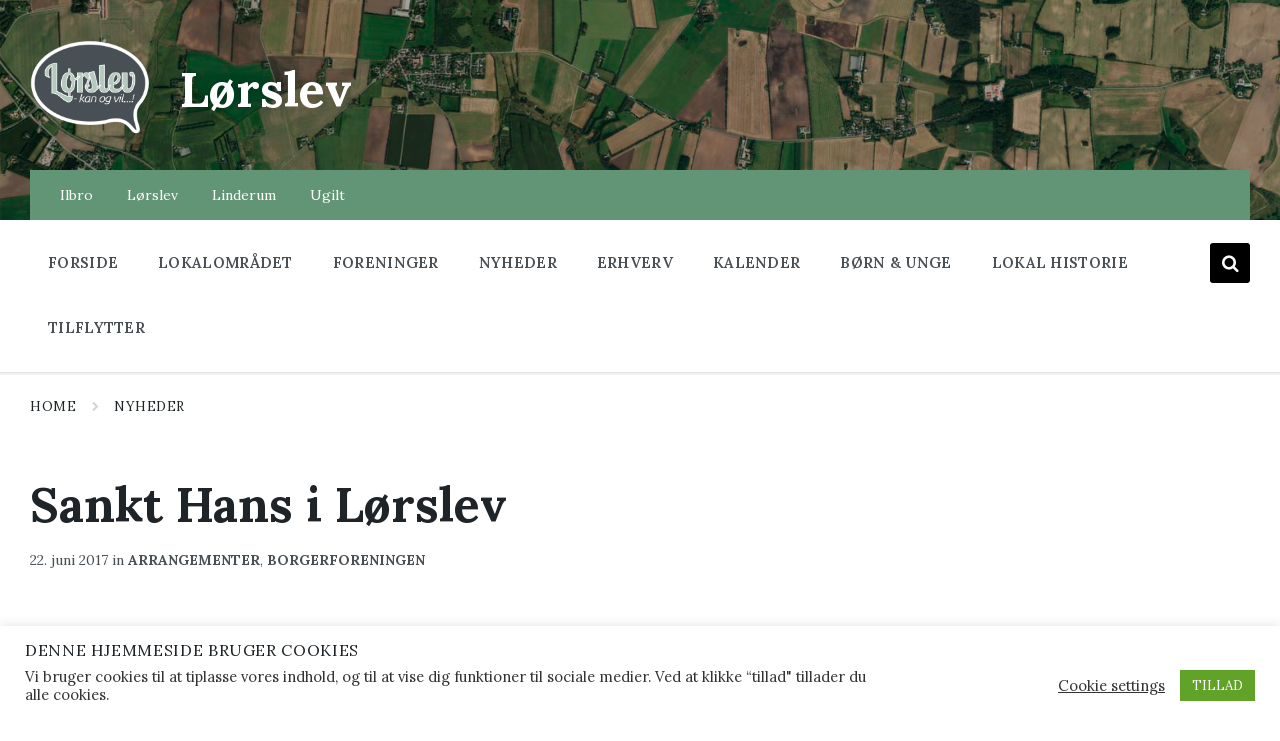

--- FILE ---
content_type: text/html; charset=UTF-8
request_url: https://www.loerslev.dk/sankt-hans-loerslev/
body_size: 130456
content:
<!DOCTYPE html>
<html lang="da-DK">
<head>
    <meta http-equiv="Content-Type" content="text/html; charset=UTF-8">
    <meta name="viewport" content="width=device-width, initial-scale=1.0">
    <link rel="pingback" href="https://www.loerslev.dk/xmlrpc.php">
    <meta name='robots' content='index, follow, max-image-preview:large, max-snippet:-1, max-video-preview:-1' />
	<style>img:is([sizes="auto" i], [sizes^="auto," i]) { contain-intrinsic-size: 3000px 1500px }</style>
	
	<!-- This site is optimized with the Yoast SEO plugin v24.1 - https://yoast.com/wordpress/plugins/seo/ -->
	<title>Sankt Hans i Lørslev - Lørslev</title>
	<link rel="canonical" href="https://www.loerslev.dk/sankt-hans-loerslev/" />
	<meta name="twitter:label1" content="Skrevet af" />
	<meta name="twitter:data1" content="[email protected]" />
	<meta name="twitter:label2" content="Estimeret læsetid" />
	<meta name="twitter:data2" content="1 minut" />
	<script type="application/ld+json" class="yoast-schema-graph">{"@context":"https://schema.org","@graph":[{"@type":"Article","@id":"https://www.loerslev.dk/sankt-hans-loerslev/#article","isPartOf":{"@id":"https://www.loerslev.dk/sankt-hans-loerslev/"},"author":{"name":"[email protected]","@id":"https://www.loerslev.dk/#/schema/person/5fad399e97f03ca0636685a74d421483"},"headline":"Sankt Hans i Lørslev","datePublished":"2017-06-22T16:51:20+00:00","dateModified":"2018-06-20T12:37:26+00:00","mainEntityOfPage":{"@id":"https://www.loerslev.dk/sankt-hans-loerslev/"},"wordCount":136,"publisher":{"@id":"https://www.loerslev.dk/#organization"},"articleSection":["arrangementer","Borgerforeningen"],"inLanguage":"da-DK"},{"@type":"WebPage","@id":"https://www.loerslev.dk/sankt-hans-loerslev/","url":"https://www.loerslev.dk/sankt-hans-loerslev/","name":"Sankt Hans i Lørslev - Lørslev","isPartOf":{"@id":"https://www.loerslev.dk/#website"},"datePublished":"2017-06-22T16:51:20+00:00","dateModified":"2018-06-20T12:37:26+00:00","breadcrumb":{"@id":"https://www.loerslev.dk/sankt-hans-loerslev/#breadcrumb"},"inLanguage":"da-DK","potentialAction":[{"@type":"ReadAction","target":["https://www.loerslev.dk/sankt-hans-loerslev/"]}]},{"@type":"BreadcrumbList","@id":"https://www.loerslev.dk/sankt-hans-loerslev/#breadcrumb","itemListElement":[{"@type":"ListItem","position":1,"name":"Hjem","item":"https://www.loerslev.dk/"},{"@type":"ListItem","position":2,"name":"Nyheder","item":"https://www.loerslev.dk/nyheder/"},{"@type":"ListItem","position":3,"name":"Sankt Hans i Lørslev"}]},{"@type":"WebSite","@id":"https://www.loerslev.dk/#website","url":"https://www.loerslev.dk/","name":"Lørslev","description":"Hjemmeside for lokalområdet Ilbro, Lørslev, Ugilt &amp; Linderum","publisher":{"@id":"https://www.loerslev.dk/#organization"},"potentialAction":[{"@type":"SearchAction","target":{"@type":"EntryPoint","urlTemplate":"https://www.loerslev.dk/?s={search_term_string}"},"query-input":{"@type":"PropertyValueSpecification","valueRequired":true,"valueName":"search_term_string"}}],"inLanguage":"da-DK"},{"@type":"Organization","@id":"https://www.loerslev.dk/#organization","name":"Lørslev","url":"https://www.loerslev.dk/","logo":{"@type":"ImageObject","inLanguage":"da-DK","@id":"https://www.loerslev.dk/#/schema/logo/image/","url":"https://i0.wp.com/www.loerslev.dk/wp-content/uploads/2018/07/logo.png?fit=724%2C583&ssl=1","contentUrl":"https://i0.wp.com/www.loerslev.dk/wp-content/uploads/2018/07/logo.png?fit=724%2C583&ssl=1","width":724,"height":583,"caption":"Lørslev"},"image":{"@id":"https://www.loerslev.dk/#/schema/logo/image/"}},{"@type":"Person","@id":"https://www.loerslev.dk/#/schema/person/5fad399e97f03ca0636685a74d421483","name":"[email protected]","image":{"@type":"ImageObject","inLanguage":"da-DK","@id":"https://www.loerslev.dk/#/schema/person/image/","url":"https://secure.gravatar.com/avatar/90d036697ceb84081500e9faaa15fdcf?s=96&d=mm&r=g","contentUrl":"https://secure.gravatar.com/avatar/90d036697ceb84081500e9faaa15fdcf?s=96&d=mm&r=g","caption":"[email protected]"},"url":"https://www.loerslev.dk/author/clauswoldum/"}]}</script>
	<!-- / Yoast SEO plugin. -->


<link rel='dns-prefetch' href='//stats.wp.com' />
<link rel='dns-prefetch' href='//fonts.googleapis.com' />
<link rel='preconnect' href='//i0.wp.com' />
<link rel='preconnect' href='//c0.wp.com' />
<link rel="alternate" type="application/rss+xml" title="Lørslev &raquo; Feed" href="https://www.loerslev.dk/feed/" />
<link rel="alternate" type="application/rss+xml" title="Lørslev &raquo;-kommentar-feed" href="https://www.loerslev.dk/comments/feed/" />
<script type="text/javascript">
/* <![CDATA[ */
window._wpemojiSettings = {"baseUrl":"https:\/\/s.w.org\/images\/core\/emoji\/15.0.3\/72x72\/","ext":".png","svgUrl":"https:\/\/s.w.org\/images\/core\/emoji\/15.0.3\/svg\/","svgExt":".svg","source":{"concatemoji":"https:\/\/www.loerslev.dk\/wp-includes\/js\/wp-emoji-release.min.js?ver=6.7.4"}};
/*! This file is auto-generated */
!function(i,n){var o,s,e;function c(e){try{var t={supportTests:e,timestamp:(new Date).valueOf()};sessionStorage.setItem(o,JSON.stringify(t))}catch(e){}}function p(e,t,n){e.clearRect(0,0,e.canvas.width,e.canvas.height),e.fillText(t,0,0);var t=new Uint32Array(e.getImageData(0,0,e.canvas.width,e.canvas.height).data),r=(e.clearRect(0,0,e.canvas.width,e.canvas.height),e.fillText(n,0,0),new Uint32Array(e.getImageData(0,0,e.canvas.width,e.canvas.height).data));return t.every(function(e,t){return e===r[t]})}function u(e,t,n){switch(t){case"flag":return n(e,"\ud83c\udff3\ufe0f\u200d\u26a7\ufe0f","\ud83c\udff3\ufe0f\u200b\u26a7\ufe0f")?!1:!n(e,"\ud83c\uddfa\ud83c\uddf3","\ud83c\uddfa\u200b\ud83c\uddf3")&&!n(e,"\ud83c\udff4\udb40\udc67\udb40\udc62\udb40\udc65\udb40\udc6e\udb40\udc67\udb40\udc7f","\ud83c\udff4\u200b\udb40\udc67\u200b\udb40\udc62\u200b\udb40\udc65\u200b\udb40\udc6e\u200b\udb40\udc67\u200b\udb40\udc7f");case"emoji":return!n(e,"\ud83d\udc26\u200d\u2b1b","\ud83d\udc26\u200b\u2b1b")}return!1}function f(e,t,n){var r="undefined"!=typeof WorkerGlobalScope&&self instanceof WorkerGlobalScope?new OffscreenCanvas(300,150):i.createElement("canvas"),a=r.getContext("2d",{willReadFrequently:!0}),o=(a.textBaseline="top",a.font="600 32px Arial",{});return e.forEach(function(e){o[e]=t(a,e,n)}),o}function t(e){var t=i.createElement("script");t.src=e,t.defer=!0,i.head.appendChild(t)}"undefined"!=typeof Promise&&(o="wpEmojiSettingsSupports",s=["flag","emoji"],n.supports={everything:!0,everythingExceptFlag:!0},e=new Promise(function(e){i.addEventListener("DOMContentLoaded",e,{once:!0})}),new Promise(function(t){var n=function(){try{var e=JSON.parse(sessionStorage.getItem(o));if("object"==typeof e&&"number"==typeof e.timestamp&&(new Date).valueOf()<e.timestamp+604800&&"object"==typeof e.supportTests)return e.supportTests}catch(e){}return null}();if(!n){if("undefined"!=typeof Worker&&"undefined"!=typeof OffscreenCanvas&&"undefined"!=typeof URL&&URL.createObjectURL&&"undefined"!=typeof Blob)try{var e="postMessage("+f.toString()+"("+[JSON.stringify(s),u.toString(),p.toString()].join(",")+"));",r=new Blob([e],{type:"text/javascript"}),a=new Worker(URL.createObjectURL(r),{name:"wpTestEmojiSupports"});return void(a.onmessage=function(e){c(n=e.data),a.terminate(),t(n)})}catch(e){}c(n=f(s,u,p))}t(n)}).then(function(e){for(var t in e)n.supports[t]=e[t],n.supports.everything=n.supports.everything&&n.supports[t],"flag"!==t&&(n.supports.everythingExceptFlag=n.supports.everythingExceptFlag&&n.supports[t]);n.supports.everythingExceptFlag=n.supports.everythingExceptFlag&&!n.supports.flag,n.DOMReady=!1,n.readyCallback=function(){n.DOMReady=!0}}).then(function(){return e}).then(function(){var e;n.supports.everything||(n.readyCallback(),(e=n.source||{}).concatemoji?t(e.concatemoji):e.wpemoji&&e.twemoji&&(t(e.twemoji),t(e.wpemoji)))}))}((window,document),window._wpemojiSettings);
/* ]]> */
</script>
<link rel='stylesheet' id='flick-css' href='https://www.loerslev.dk/wp-content/plugins/mailchimp/assets/css/flick/flick.css?ver=1.6.2' type='text/css' media='all' />
<link rel='stylesheet' id='mailchimp_sf_main_css-css' href='https://www.loerslev.dk/?mcsf_action=main_css&#038;ver=1.6.2' type='text/css' media='all' />
<link rel='stylesheet' id='jetpack_related-posts-css' href='https://c0.wp.com/p/jetpack/14.1/modules/related-posts/related-posts.css' type='text/css' media='all' />
<style id='wp-emoji-styles-inline-css' type='text/css'>

	img.wp-smiley, img.emoji {
		display: inline !important;
		border: none !important;
		box-shadow: none !important;
		height: 1em !important;
		width: 1em !important;
		margin: 0 0.07em !important;
		vertical-align: -0.1em !important;
		background: none !important;
		padding: 0 !important;
	}
</style>
<link rel='stylesheet' id='wp-block-library-css' href='https://c0.wp.com/c/6.7.4/wp-includes/css/dist/block-library/style.min.css' type='text/css' media='all' />
<link rel='stylesheet' id='mediaelement-css' href='https://c0.wp.com/c/6.7.4/wp-includes/js/mediaelement/mediaelementplayer-legacy.min.css' type='text/css' media='all' />
<link rel='stylesheet' id='wp-mediaelement-css' href='https://c0.wp.com/c/6.7.4/wp-includes/js/mediaelement/wp-mediaelement.min.css' type='text/css' media='all' />
<style id='jetpack-sharing-buttons-style-inline-css' type='text/css'>
.jetpack-sharing-buttons__services-list{display:flex;flex-direction:row;flex-wrap:wrap;gap:0;list-style-type:none;margin:5px;padding:0}.jetpack-sharing-buttons__services-list.has-small-icon-size{font-size:12px}.jetpack-sharing-buttons__services-list.has-normal-icon-size{font-size:16px}.jetpack-sharing-buttons__services-list.has-large-icon-size{font-size:24px}.jetpack-sharing-buttons__services-list.has-huge-icon-size{font-size:36px}@media print{.jetpack-sharing-buttons__services-list{display:none!important}}.editor-styles-wrapper .wp-block-jetpack-sharing-buttons{gap:0;padding-inline-start:0}ul.jetpack-sharing-buttons__services-list.has-background{padding:1.25em 2.375em}
</style>
<style id='classic-theme-styles-inline-css' type='text/css'>
/*! This file is auto-generated */
.wp-block-button__link{color:#fff;background-color:#32373c;border-radius:9999px;box-shadow:none;text-decoration:none;padding:calc(.667em + 2px) calc(1.333em + 2px);font-size:1.125em}.wp-block-file__button{background:#32373c;color:#fff;text-decoration:none}
</style>
<style id='global-styles-inline-css' type='text/css'>
:root{--wp--preset--aspect-ratio--square: 1;--wp--preset--aspect-ratio--4-3: 4/3;--wp--preset--aspect-ratio--3-4: 3/4;--wp--preset--aspect-ratio--3-2: 3/2;--wp--preset--aspect-ratio--2-3: 2/3;--wp--preset--aspect-ratio--16-9: 16/9;--wp--preset--aspect-ratio--9-16: 9/16;--wp--preset--color--black: #000000;--wp--preset--color--cyan-bluish-gray: #abb8c3;--wp--preset--color--white: #ffffff;--wp--preset--color--pale-pink: #f78da7;--wp--preset--color--vivid-red: #cf2e2e;--wp--preset--color--luminous-vivid-orange: #ff6900;--wp--preset--color--luminous-vivid-amber: #fcb900;--wp--preset--color--light-green-cyan: #7bdcb5;--wp--preset--color--vivid-green-cyan: #00d084;--wp--preset--color--pale-cyan-blue: #8ed1fc;--wp--preset--color--vivid-cyan-blue: #0693e3;--wp--preset--color--vivid-purple: #9b51e0;--wp--preset--gradient--vivid-cyan-blue-to-vivid-purple: linear-gradient(135deg,rgba(6,147,227,1) 0%,rgb(155,81,224) 100%);--wp--preset--gradient--light-green-cyan-to-vivid-green-cyan: linear-gradient(135deg,rgb(122,220,180) 0%,rgb(0,208,130) 100%);--wp--preset--gradient--luminous-vivid-amber-to-luminous-vivid-orange: linear-gradient(135deg,rgba(252,185,0,1) 0%,rgba(255,105,0,1) 100%);--wp--preset--gradient--luminous-vivid-orange-to-vivid-red: linear-gradient(135deg,rgba(255,105,0,1) 0%,rgb(207,46,46) 100%);--wp--preset--gradient--very-light-gray-to-cyan-bluish-gray: linear-gradient(135deg,rgb(238,238,238) 0%,rgb(169,184,195) 100%);--wp--preset--gradient--cool-to-warm-spectrum: linear-gradient(135deg,rgb(74,234,220) 0%,rgb(151,120,209) 20%,rgb(207,42,186) 40%,rgb(238,44,130) 60%,rgb(251,105,98) 80%,rgb(254,248,76) 100%);--wp--preset--gradient--blush-light-purple: linear-gradient(135deg,rgb(255,206,236) 0%,rgb(152,150,240) 100%);--wp--preset--gradient--blush-bordeaux: linear-gradient(135deg,rgb(254,205,165) 0%,rgb(254,45,45) 50%,rgb(107,0,62) 100%);--wp--preset--gradient--luminous-dusk: linear-gradient(135deg,rgb(255,203,112) 0%,rgb(199,81,192) 50%,rgb(65,88,208) 100%);--wp--preset--gradient--pale-ocean: linear-gradient(135deg,rgb(255,245,203) 0%,rgb(182,227,212) 50%,rgb(51,167,181) 100%);--wp--preset--gradient--electric-grass: linear-gradient(135deg,rgb(202,248,128) 0%,rgb(113,206,126) 100%);--wp--preset--gradient--midnight: linear-gradient(135deg,rgb(2,3,129) 0%,rgb(40,116,252) 100%);--wp--preset--font-size--small: 13px;--wp--preset--font-size--medium: 20px;--wp--preset--font-size--large: 36px;--wp--preset--font-size--x-large: 42px;--wp--preset--spacing--20: 0.44rem;--wp--preset--spacing--30: 0.67rem;--wp--preset--spacing--40: 1rem;--wp--preset--spacing--50: 1.5rem;--wp--preset--spacing--60: 2.25rem;--wp--preset--spacing--70: 3.38rem;--wp--preset--spacing--80: 5.06rem;--wp--preset--shadow--natural: 6px 6px 9px rgba(0, 0, 0, 0.2);--wp--preset--shadow--deep: 12px 12px 50px rgba(0, 0, 0, 0.4);--wp--preset--shadow--sharp: 6px 6px 0px rgba(0, 0, 0, 0.2);--wp--preset--shadow--outlined: 6px 6px 0px -3px rgba(255, 255, 255, 1), 6px 6px rgba(0, 0, 0, 1);--wp--preset--shadow--crisp: 6px 6px 0px rgba(0, 0, 0, 1);}:where(.is-layout-flex){gap: 0.5em;}:where(.is-layout-grid){gap: 0.5em;}body .is-layout-flex{display: flex;}.is-layout-flex{flex-wrap: wrap;align-items: center;}.is-layout-flex > :is(*, div){margin: 0;}body .is-layout-grid{display: grid;}.is-layout-grid > :is(*, div){margin: 0;}:where(.wp-block-columns.is-layout-flex){gap: 2em;}:where(.wp-block-columns.is-layout-grid){gap: 2em;}:where(.wp-block-post-template.is-layout-flex){gap: 1.25em;}:where(.wp-block-post-template.is-layout-grid){gap: 1.25em;}.has-black-color{color: var(--wp--preset--color--black) !important;}.has-cyan-bluish-gray-color{color: var(--wp--preset--color--cyan-bluish-gray) !important;}.has-white-color{color: var(--wp--preset--color--white) !important;}.has-pale-pink-color{color: var(--wp--preset--color--pale-pink) !important;}.has-vivid-red-color{color: var(--wp--preset--color--vivid-red) !important;}.has-luminous-vivid-orange-color{color: var(--wp--preset--color--luminous-vivid-orange) !important;}.has-luminous-vivid-amber-color{color: var(--wp--preset--color--luminous-vivid-amber) !important;}.has-light-green-cyan-color{color: var(--wp--preset--color--light-green-cyan) !important;}.has-vivid-green-cyan-color{color: var(--wp--preset--color--vivid-green-cyan) !important;}.has-pale-cyan-blue-color{color: var(--wp--preset--color--pale-cyan-blue) !important;}.has-vivid-cyan-blue-color{color: var(--wp--preset--color--vivid-cyan-blue) !important;}.has-vivid-purple-color{color: var(--wp--preset--color--vivid-purple) !important;}.has-black-background-color{background-color: var(--wp--preset--color--black) !important;}.has-cyan-bluish-gray-background-color{background-color: var(--wp--preset--color--cyan-bluish-gray) !important;}.has-white-background-color{background-color: var(--wp--preset--color--white) !important;}.has-pale-pink-background-color{background-color: var(--wp--preset--color--pale-pink) !important;}.has-vivid-red-background-color{background-color: var(--wp--preset--color--vivid-red) !important;}.has-luminous-vivid-orange-background-color{background-color: var(--wp--preset--color--luminous-vivid-orange) !important;}.has-luminous-vivid-amber-background-color{background-color: var(--wp--preset--color--luminous-vivid-amber) !important;}.has-light-green-cyan-background-color{background-color: var(--wp--preset--color--light-green-cyan) !important;}.has-vivid-green-cyan-background-color{background-color: var(--wp--preset--color--vivid-green-cyan) !important;}.has-pale-cyan-blue-background-color{background-color: var(--wp--preset--color--pale-cyan-blue) !important;}.has-vivid-cyan-blue-background-color{background-color: var(--wp--preset--color--vivid-cyan-blue) !important;}.has-vivid-purple-background-color{background-color: var(--wp--preset--color--vivid-purple) !important;}.has-black-border-color{border-color: var(--wp--preset--color--black) !important;}.has-cyan-bluish-gray-border-color{border-color: var(--wp--preset--color--cyan-bluish-gray) !important;}.has-white-border-color{border-color: var(--wp--preset--color--white) !important;}.has-pale-pink-border-color{border-color: var(--wp--preset--color--pale-pink) !important;}.has-vivid-red-border-color{border-color: var(--wp--preset--color--vivid-red) !important;}.has-luminous-vivid-orange-border-color{border-color: var(--wp--preset--color--luminous-vivid-orange) !important;}.has-luminous-vivid-amber-border-color{border-color: var(--wp--preset--color--luminous-vivid-amber) !important;}.has-light-green-cyan-border-color{border-color: var(--wp--preset--color--light-green-cyan) !important;}.has-vivid-green-cyan-border-color{border-color: var(--wp--preset--color--vivid-green-cyan) !important;}.has-pale-cyan-blue-border-color{border-color: var(--wp--preset--color--pale-cyan-blue) !important;}.has-vivid-cyan-blue-border-color{border-color: var(--wp--preset--color--vivid-cyan-blue) !important;}.has-vivid-purple-border-color{border-color: var(--wp--preset--color--vivid-purple) !important;}.has-vivid-cyan-blue-to-vivid-purple-gradient-background{background: var(--wp--preset--gradient--vivid-cyan-blue-to-vivid-purple) !important;}.has-light-green-cyan-to-vivid-green-cyan-gradient-background{background: var(--wp--preset--gradient--light-green-cyan-to-vivid-green-cyan) !important;}.has-luminous-vivid-amber-to-luminous-vivid-orange-gradient-background{background: var(--wp--preset--gradient--luminous-vivid-amber-to-luminous-vivid-orange) !important;}.has-luminous-vivid-orange-to-vivid-red-gradient-background{background: var(--wp--preset--gradient--luminous-vivid-orange-to-vivid-red) !important;}.has-very-light-gray-to-cyan-bluish-gray-gradient-background{background: var(--wp--preset--gradient--very-light-gray-to-cyan-bluish-gray) !important;}.has-cool-to-warm-spectrum-gradient-background{background: var(--wp--preset--gradient--cool-to-warm-spectrum) !important;}.has-blush-light-purple-gradient-background{background: var(--wp--preset--gradient--blush-light-purple) !important;}.has-blush-bordeaux-gradient-background{background: var(--wp--preset--gradient--blush-bordeaux) !important;}.has-luminous-dusk-gradient-background{background: var(--wp--preset--gradient--luminous-dusk) !important;}.has-pale-ocean-gradient-background{background: var(--wp--preset--gradient--pale-ocean) !important;}.has-electric-grass-gradient-background{background: var(--wp--preset--gradient--electric-grass) !important;}.has-midnight-gradient-background{background: var(--wp--preset--gradient--midnight) !important;}.has-small-font-size{font-size: var(--wp--preset--font-size--small) !important;}.has-medium-font-size{font-size: var(--wp--preset--font-size--medium) !important;}.has-large-font-size{font-size: var(--wp--preset--font-size--large) !important;}.has-x-large-font-size{font-size: var(--wp--preset--font-size--x-large) !important;}
:where(.wp-block-post-template.is-layout-flex){gap: 1.25em;}:where(.wp-block-post-template.is-layout-grid){gap: 1.25em;}
:where(.wp-block-columns.is-layout-flex){gap: 2em;}:where(.wp-block-columns.is-layout-grid){gap: 2em;}
:root :where(.wp-block-pullquote){font-size: 1.5em;line-height: 1.6;}
</style>
<link rel='stylesheet' id='cookie-law-info-css' href='https://www.loerslev.dk/wp-content/plugins/cookie-law-info/legacy/public/css/cookie-law-info-public.css?ver=3.2.8' type='text/css' media='all' />
<link rel='stylesheet' id='cookie-law-info-gdpr-css' href='https://www.loerslev.dk/wp-content/plugins/cookie-law-info/legacy/public/css/cookie-law-info-gdpr.css?ver=3.2.8' type='text/css' media='all' />
<link rel='stylesheet' id='lsvr-pressville-main-style-css' href='https://www.loerslev.dk/wp-content/themes/pressville/style.css?ver=2.6.11' type='text/css' media='all' />
<link rel='stylesheet' id='lsvr-pressville-general-style-css' href='https://www.loerslev.dk/wp-content/themes/pressville/assets/css/general.css?ver=2.6.11' type='text/css' media='all' />
<style id='lsvr-pressville-general-style-inline-css' type='text/css'>
body, input, textarea, select, button, .is-primary-font, #cancel-comment-reply-link, .lsvr_listing-map__infobox { font-family: 'Lora', Arial, sans-serif; }
html, body { font-size: 16px; }
@media ( min-width: 1200px ) { .header-titlebar__logo { max-width: 120px; } } .header-titlebar__logo { max-width: 120px; }
</style>
<link rel='stylesheet' id='lsvr-pressville-google-fonts-css' href='//fonts.googleapis.com/css?family=Lora%3A400%2C400italic%2C600%2C600italic%2C700%2C700italic&#038;ver=6.7.4' type='text/css' media='all' />
<link rel='stylesheet' id='lsvr-pressville-color-scheme-css' href='https://www.loerslev.dk/wp-content/themes/pressville/assets/css/skins/default.css?ver=2.6.11' type='text/css' media='all' />
<style id='lsvr-pressville-color-scheme-inline-css' type='text/css'>
body { color: #495055; }a { color: #495055; }abbr { border-color: #495055; }input, select, textarea { color: #495055; }.c-alert-message { background-color: rgba( 0, 0, 0, 0.25 ); }.c-alert-message:before { color: #000000; }.c-arrow-button__icon { color: #629476; }.c-button { color: #000000; border-color: rgba( 0, 0, 0, 0.6 ); }.c-button:hover { border-color: #000000; }.c-button:active { border-color: rgba( 0, 0, 0, 0.5 ); }.c-search-form__button { color: #629476; }.header-topbar { background-color: #629476; }@media ( min-width: 992px ) {.header-menu-primary__item-link--level-0 { color: #495055; }.current-menu-ancestor .header-menu-primary__item-link--level-0,.current-menu-item .header-menu-primary__item-link--level-0 { color: #000000; }.current-menu-ancestor .header-menu-primary__item-link--level-0:before,.current-menu-item .header-menu-primary__item-link--level-0:before { background-color: #000000; }.header-menu-primary__item--dropdown .header-menu-primary__item-link { color: #495055; }.header-menu-primary__item--dropdown .header-menu-primary__item-link:hover { color: #000000; }.header-menu-primary__item--dropdown .header-menu-primary__item--level-1.current-menu-ancestor > .header-menu-primary__item-link,.header-menu-primary__item--dropdown .current-menu-item > .header-menu-primary__item-link { background-color: rgba( 0, 0, 0, 0.2 ); }.header-menu-primary__item--megamenu .header-menu-primary__item-link { color: #495055; }.header-menu-primary__item--megamenu .header-menu-primary__item-link:hover { color: #000000; }.header-menu-primary__item--megamenu .header-menu-primary__item-link--level-1 { color: #629476; }.header-menu-primary__item--megamenu .header-menu-primary__submenu--level-1 .current-menu-item > .header-menu-primary__item-link { background-color: rgba( 0, 0, 0, 0.2 ); }}.header-search__toggle { background-color: #000000; }.header-search__submit { color: #629476; }.header-search__filter-label--active { background-color: #000000; }.header-languages-mobile__item--active .header-languages-mobile__item-link { color: #000000; }.header-languages-mobile__toggle { background-color: #000000; }.header-languages-mobile__toggle:before { border-bottom-color: #000000; }.header-mobile-toggle { background-color: #629476; }.post-archive-categories__icon { color: #000000; }.post-archive-categories__item:before { background-color: #495055; }.post-archive-categories__item-link { color: #629476; }.post-archive-filter__option--datepicker:after { color: #629476; }.post-archive-filter__submit-button { background-color: #000000; }.post-archive-filter__reset-button { color: #629476; }.post__category-link,.post__meta-author-link,.post__meta-location .post__location-link { color: #000000; }.post-password-form input[type="submit"] { background-color: #629476; }.post__tags .post__term-link { color: #629476; border-color: rgba( 98, 148, 118, 0.4 ); }.post__tags .post__term-link:hover { background-color: #629476; }.post-comments__list .comment-reply-link { color: #000000; border-color: rgba( 0, 0, 0, 0.6 ); }.post-comments__list .comment-reply-link:hover { border-color: #000000; }.post-comments__list .comment-reply-link:active { border-color: rgba( 0, 0, 0, 0.5 ); }.comment-form .submit { background-color: #629476; }.post-pagination__item-link,.post-pagination__number-link { color: #629476; }.post-pagination__number-link:hover { background-color: #000000;  }.navigation.pagination a { color: #629476; }.navigation.pagination .page-numbers.current,.navigation.pagination .page-numbers:not( .next ):not( .prev ):not( .dots ):hover { background-color: #000000; }.blog-post-archive .post__title-link { color: #629476; }.blog-post-archive--grid .post__categories-link { color: rgba( 98, 148, 118, 0.8 ); }.blog-post-archive--grid .has-post-thumbnail:hover .post__bg { background-color: rgba( 0, 0, 0, 0.65 ); }.lsvr_listing-map__infobox-title-link { color: #629476; }.lsvr_listing-map__marker-inner { background-color: #629476; border-color: #629476; }.lsvr_listing-map__marker-inner:before { border-top-color: #629476; }.lsvr_listing-post-archive--default .post__title-link { color: #629476; }.lsvr_listing-post-archive--grid  .post__meta { background-color: rgba( 0, 0, 0, 0.9 ); }.lsvr_listing-post-single .post__social-link:hover { background-color: #000000; }.lsvr_listing-post-single .post__contact-item-icon:before { color: #000000; }.lsvr_listing-post-single .post__contact-item a { color: #629476; }.lsvr_listing-post-single .post__addressmap { background-color: #000000; }.lsvr_listing-post-single .post__address:before { color: #000000; }.lsvr_event-post-archive--default .post__title-link { color: #629476; }.lsvr_event-post-archive--grid .post__date { background-color: rgba( 0, 0, 0, 0.9 ); }.lsvr_event-post-archive--grid .post.has-post-thumbnail:hover .post__bg { background-color: rgba( 0, 0, 0, 0.4 ); }.lsvr_event-post-archive--timeline .post__inner:before { background-color: #000000; }.lsvr_event-post-archive--timeline .post__title-link { color: #629476; }.lsvr_event-post-single .post__status { background-color: rgba( 0, 0, 0, 0.2 ); }.lsvr_event-post-single .post__status:before { color: rgba( 0, 0, 0, 0.4 ); }.lsvr_event-post-single .post__info-item-icon:before { color: #000000; }.lsvr_gallery-post-archive--default .post__title-link { color: #629476; }.lsvr_gallery-post-archive--grid .post:hover .post__bg { background-color: rgba( 0, 0, 0, 0.4 ); }.lsvr_document-post-archive--default .post__title-link { color: #629476; }.lsvr_document-post-archive--categorized-attachments .post-tree__item-icon--folder { color: #629476; }.lsvr_document-post-archive--categorized-attachments .post-tree__item-toggle-icon { color: #629476; }.lsvr_document-post-single .post__meta-item:before { color: #000000; }.lsvr_person-post-page .post__social-link:hover { background-color: #000000; }.lsvr_person-post-page .post__contact-item-icon { color: #000000; }.lsvr_person-post-page .post__contact-item > a { color: #629476; }.lsvr_person-post-archive .post__title-link { color: #629476; }.lsvr_person-post-archive .post__subtitle { color: #000000; }.lsvr_person-post-single .post__subtitle { color: #000000; }.search-results-page__item-title-link { color: #629476; }.back-to-top__link { background-color: #000000; }.widget__title { color: #495055; }.widget__more-link { color: #000000; border-color: rgba( 0, 0, 0, 0.6 ); }.widget__more-link:hover { border-color: rgba( 0, 0, 0, 1 ); }.widget__more-link:active { border-color: rgba( 0, 0, 0, 0.5 ); }.lsvr-pressville-weather-widget__time-title,.lsvr-pressville-weather-widget__weather-item-title { color: #629476; }.lsvr-pressville-weather-widget__weather-item-icon { color: #000000; }.lsvr-post-featured-widget__title-link { color: #629476; }.lsvr-post-featured-widget__category-link { color: #000000; }.lsvr_notice-list-widget__item-title-link { color: #629476; }.lsvr_notice-list-widget__item-category-link { color: #000000; }.lsvr_listing-list-widget__item-title-link { color: #629476; }.lsvr_listing-featured-widget__title-link { color: #629476; }.lsvr_event-list-widget__item-title-link { color: #629476; }.lsvr_event-list-widget__item-date-month { background-color: #629476; }.lsvr_event-calendar-widget__nav-btn { color: #629476; }.lsvr_event-calendar-widget__day--has-events > .lsvr_event-calendar-widget__day-cell:after { background-color: #000000; }.lsvr_event-calendar-widget__day--current > .lsvr_event-calendar-widget__day-cell { color: #629476; }.lsvr_event-featured-widget__title-link { color: #629476; }.lsvr_event-filter-widget__option--datepicker:after { color: #629476; }.lsvr_event-filter-widget__submit-button { background-color: #000000; }.lsvr_gallery-list-widget__item-title-link { color: #629476; }.lsvr_gallery-featured-widget__title-link { color: #629476; }.lsvr_document-list-widget__item-title-link { color: #629476; }.lsvr_document-featured-widget__title-link { color: #629476; }.lsvr_person-list-widget__item-title-link { color: #629476; }.lsvr_person-list-widget__item-subtitle { color: #000000; }.lsvr_person-list-widget__item-social-link:hover { background-color: #000000; }.lsvr_person-featured-widget__title-link { color: #629476; }.lsvr_person-featured-widget__subtitle { color: #000000; }.lsvr_person-featured-widget__social-link:hover { background-color: #000000; }.widget_display_search .button { color: #000000; border-color: rgba( 0, 0, 0, 0.6 ); }.widget_display_search .button:hover { border-color: #000000; }.widget_display_search .button:active { border-color: rgba( 0, 0, 0, 0.5 ); }.bbp_widget_login .bbp-submit-wrapper .button { color: #000000; border-color: rgba( 0, 0, 0, 0.6 ); }.bbp_widget_login .bbp-submit-wrapper .button:hover { border-color: #000000; }.bbp_widget_login .bbp-submit-wrapper .button:active { border-color: rgba( 0, 0, 0, 0.5 ); }.lsvr-pressville-post-grid__post-event-date { background-color: rgba( 0, 0, 0, 0.9 ); }.lsvr-pressville-post-grid__post-badge { background-color: rgba( 0, 0, 0, 0.9 ); }.lsvr-pressville-post-grid__post.has-post-thumbnail:hover .lsvr-pressville-post-grid__post-bg { background-color: rgba( 0, 0, 0, 0.5 ); }.lsvr-pressville-sitemap__item-link--level-0 { color: #629476; }.lsvr-pressville-sitemap__toggle { color: #000000; }.lsvr-button { color: #000000; border-color: rgba( 0, 0, 0, 0.6 ); }.lsvr-button:hover { border-color: #000000; }.lsvr-button:active { border-color: rgba( 0, 0, 0, 0.5 ); }.lsvr-cta__button-link { color: #000000; border-color: rgba( 0, 0, 0, 0.6 ); }.lsvr-cta__button-link:hover { border-color: #000000; }.lsvr-cta__button-link:active { border-color: rgba( 0, 0, 0, 0.5 ); }.lsvr-pricing-table__title { background-color: #000000; }.lsvr-pricing-table__price-value { color: #629476; }.lsvr-pricing-table__button-link { color: #000000; border-color: rgba( 0, 0, 0, 0.6 ); }.lsvr-pricing-table__button-link:hover { border-color: #000000; }.lsvr-pricing-table__button-link:active { border-color: rgba( 0, 0, 0, 0.5 ); }.lsvr-counter__number { color: #629476; }.lsvr-feature__icon { color: #629476; }.lsvr-progress-bar__bar-inner { background-color: #629476; }.bbp-submit-wrapper button { border-color: #629476; background-color: #629476; }div.bbp-template-notice,div.bbp-template-notice.info { background-color: rgba( 0, 0, 0, 0.25 ); }div.bbp-template-notice:before,div.bbp-template-notice.info:before { color: #000000; }div.bbp-template-notice p { color: #495055; }div.bbp-template-notice a { color: #495055; }div.bbp-template-notice a:hover { color: #495055; }#bbpress-forums .bbp-reply-content #subscription-toggle a { color: #629476; }#bbpress-forums .bbp-pagination-links .page-numbers.current { background-color: #629476; }#bbpress-forums #bbp-your-profile fieldset input,#bbpress-forums #bbp-your-profile fieldset textarea { color: #495055; }#bbpress-forums #bbp-your-profile #bbp_user_edit_submit { border-color: #629476; background-color: #629476; }.lsvr-datepicker .ui-datepicker-prev,.lsvr-datepicker .ui-datepicker-next { color: #629476; }.lsvr-datepicker th { color: #000000; }.lsvr-datepicker td a { color: #495055; }.lsvr-datepicker .ui-state-active { color: #629476; }@media ( max-width: 991px ) {.header-topbar { background-color: #f6f5f5; }.header-menu-secondary__list a { color: #629476; }.header-menu-primary__item-link { color: #495055; }.header-menu-primary__item-link--level-0 { color: #495055; }.header-menu-primary__submenu-toggle-icon--active { color: #000000; }}
</style>
<script type="text/javascript" src="https://c0.wp.com/c/6.7.4/wp-includes/js/jquery/jquery.min.js" id="jquery-core-js"></script>
<script type="text/javascript" src="https://c0.wp.com/c/6.7.4/wp-includes/js/jquery/jquery-migrate.min.js" id="jquery-migrate-js"></script>
<script type="text/javascript" id="jetpack_related-posts-js-extra">
/* <![CDATA[ */
var related_posts_js_options = {"post_heading":"h4"};
/* ]]> */
</script>
<script type="text/javascript" src="https://c0.wp.com/p/jetpack/14.1/_inc/build/related-posts/related-posts.min.js" id="jetpack_related-posts-js"></script>
<script type="text/javascript" id="cookie-law-info-js-extra">
/* <![CDATA[ */
var Cli_Data = {"nn_cookie_ids":[],"cookielist":[],"non_necessary_cookies":[],"ccpaEnabled":"","ccpaRegionBased":"","ccpaBarEnabled":"","strictlyEnabled":["necessary","obligatoire"],"ccpaType":"gdpr","js_blocking":"1","custom_integration":"","triggerDomRefresh":"","secure_cookies":""};
var cli_cookiebar_settings = {"animate_speed_hide":"500","animate_speed_show":"500","background":"#FFF","border":"#b1a6a6c2","border_on":"","button_1_button_colour":"#61a229","button_1_button_hover":"#4e8221","button_1_link_colour":"#fff","button_1_as_button":"1","button_1_new_win":"","button_2_button_colour":"#333","button_2_button_hover":"#292929","button_2_link_colour":"#444","button_2_as_button":"","button_2_hidebar":"","button_3_button_colour":"#3566bb","button_3_button_hover":"#2a5296","button_3_link_colour":"#fff","button_3_as_button":"1","button_3_new_win":"","button_4_button_colour":"#000","button_4_button_hover":"#000000","button_4_link_colour":"#333333","button_4_as_button":"","button_7_button_colour":"#61a229","button_7_button_hover":"#4e8221","button_7_link_colour":"#fff","button_7_as_button":"1","button_7_new_win":"","font_family":"inherit","header_fix":"","notify_animate_hide":"1","notify_animate_show":"","notify_div_id":"#cookie-law-info-bar","notify_position_horizontal":"right","notify_position_vertical":"bottom","scroll_close":"","scroll_close_reload":"","accept_close_reload":"","reject_close_reload":"","showagain_tab":"1","showagain_background":"#fff","showagain_border":"#000","showagain_div_id":"#cookie-law-info-again","showagain_x_position":"100px","text":"#333333","show_once_yn":"","show_once":"10000","logging_on":"","as_popup":"","popup_overlay":"1","bar_heading_text":"Denne hjemmeside bruger cookies","cookie_bar_as":"banner","popup_showagain_position":"bottom-right","widget_position":"left"};
var log_object = {"ajax_url":"https:\/\/www.loerslev.dk\/wp-admin\/admin-ajax.php"};
/* ]]> */
</script>
<script type="text/javascript" src="https://www.loerslev.dk/wp-content/plugins/cookie-law-info/legacy/public/js/cookie-law-info-public.js?ver=3.2.8" id="cookie-law-info-js"></script>
<script type="text/javascript" id="lsvr-events-scripts-js-extra">
/* <![CDATA[ */
var lsvr_events_ajax_var = {"url":"https:\/\/www.loerslev.dk\/wp-admin\/admin-ajax.php","nonce":"b120893324"};
/* ]]> */
</script>
<script type="text/javascript" src="https://www.loerslev.dk/wp-content/plugins/lsvr-events/assets/js/lsvr-events.min.js?ver=1.9.6" id="lsvr-events-scripts-js"></script>
<script type="text/javascript" id="lsvr-pressville-toolkit-weather-widget-js-extra">
/* <![CDATA[ */
var lsvr_pressville_toolkit_ajax_weather_widget_var = {"url":"https:\/\/www.loerslev.dk\/wp-admin\/admin-ajax.php","nonce":"350b38ecef"};
/* ]]> */
</script>
<script type="text/javascript" src="https://www.loerslev.dk/wp-content/plugins/lsvr-pressville-toolkit/assets/js/lsvr-pressville-toolkit-weather-widget.min.js?ver=1.9.8" id="lsvr-pressville-toolkit-weather-widget-js"></script>
<script></script><link rel="https://api.w.org/" href="https://www.loerslev.dk/wp-json/" /><link rel="alternate" title="JSON" type="application/json" href="https://www.loerslev.dk/wp-json/wp/v2/posts/1230" /><link rel="EditURI" type="application/rsd+xml" title="RSD" href="https://www.loerslev.dk/xmlrpc.php?rsd" />
<meta name="generator" content="WordPress 6.7.4" />
<link rel='shortlink' href='https://www.loerslev.dk/?p=1230' />
<link rel="alternate" title="oEmbed (JSON)" type="application/json+oembed" href="https://www.loerslev.dk/wp-json/oembed/1.0/embed?url=https%3A%2F%2Fwww.loerslev.dk%2Fsankt-hans-loerslev%2F" />
<link rel="alternate" title="oEmbed (XML)" type="text/xml+oembed" href="https://www.loerslev.dk/wp-json/oembed/1.0/embed?url=https%3A%2F%2Fwww.loerslev.dk%2Fsankt-hans-loerslev%2F&#038;format=xml" />
<script type="text/javascript">
	jQuery(function($) {
		$('.date-pick').each(function() {
			var format = $(this).data('format') || 'mm/dd/yyyy';
			format = format.replace(/yyyy/i, 'yy');
			$(this).datepicker({
				autoFocusNextInput: true,
				constrainInput: false,
				changeMonth: true,
				changeYear: true,
				beforeShow: function(input, inst) { $('#ui-datepicker-div').addClass('show'); },
				dateFormat: format.toLowerCase(),
			});
		});
		d = new Date();
		$('.birthdate-pick').each(function() {
			var format = $(this).data('format') || 'mm/dd';
			format = format.replace(/yyyy/i, 'yy');
			$(this).datepicker({
				autoFocusNextInput: true,
				constrainInput: false,
				changeMonth: true,
				changeYear: false,
				minDate: new Date(d.getFullYear(), 1-1, 1),
				maxDate: new Date(d.getFullYear(), 12-1, 31),
				beforeShow: function(input, inst) { $('#ui-datepicker-div').removeClass('show'); },
				dateFormat: format.toLowerCase(),
			});

		});

	});
</script>
	<style>img#wpstats{display:none}</style>
		<meta name="generator" content="Powered by WPBakery Page Builder - drag and drop page builder for WordPress."/>
<link rel="icon" href="https://i0.wp.com/www.loerslev.dk/wp-content/uploads/2018/06/cropped-logo-firkant-1.png?fit=32%2C32&#038;ssl=1" sizes="32x32" />
<link rel="icon" href="https://i0.wp.com/www.loerslev.dk/wp-content/uploads/2018/06/cropped-logo-firkant-1.png?fit=192%2C192&#038;ssl=1" sizes="192x192" />
<link rel="apple-touch-icon" href="https://i0.wp.com/www.loerslev.dk/wp-content/uploads/2018/06/cropped-logo-firkant-1.png?fit=180%2C180&#038;ssl=1" />
<meta name="msapplication-TileImage" content="https://i0.wp.com/www.loerslev.dk/wp-content/uploads/2018/06/cropped-logo-firkant-1.png?fit=270%2C270&#038;ssl=1" />
		<style type="text/css" id="wp-custom-css">
			.header-titlebar__title,
.header-titlebar__description { font-family: lora; }		</style>
		<noscript><style> .wpb_animate_when_almost_visible { opacity: 1; }</style></noscript></head>

<body data-rsssl=1 class="post-template-default single single-post postid-1230 single-format-standard wp-custom-logo lsvr-accessibility wpb-js-composer js-comp-ver-8.1 vc_responsive">

	
	<!-- WRAPPER : begin -->
	<div id="wrapper">

		
		
	<a href="#main" class="accessibility-link accessibility-link--skip-to-content screen-reader-text">Skip to content</a>

			<a href="#header-menu-primary" class="accessibility-link accessibility-link--skip-to-nav screen-reader-text">Skip to main navigation</a>
	
	<a href="#footer" class="accessibility-link accessibility-link--skip-to-footer screen-reader-text">Skip to footer</a>


		
		<!-- HEADER : begin -->
		<header id="header">
			<div class="header__inner">

				
				
				
				<!-- HEADER TITLEBAR : begin -->
<div  class="header-titlebar header-titlebar--has-topbar header-titlebar--has-logo">

	<div class="header-titlebar__inner">
		<div class="lsvr-container">

			
			
	<!-- HEADER BRANDING : begin -->
	<div class="header-titlebar__logo">
		<a href="https://www.loerslev.dk/" class="header-titlebar__logo-link"
			aria-label="Site logo">
			<img src="https://www.loerslev.dk/wp-content/uploads/2018/07/logo.png"
				class="header-titlebar__logo-image"
				alt="Lørslev">
		</a>
	</div>
	<!-- HEADER BRANDING : end -->


			
				<div class="header-titlebar__text">

					
						<p class="header-titlebar__title header-titlebar__title--subpage is-secondary-font">
							<a href="https://www.loerslev.dk/" class="header-titlebar__title-link">
								Lørslev							</a>
						</p>

					
					
				</div>

			
			
		</div>
	</div>

	
	<!-- HEADER TITLEBAR BACKGROUND : begin -->
	<div class="header-titlebar__background header-titlebar__background--align-center header-titlebar__background--slideshow"
		data-slideshow-speed="8">

		
			
				<div class="header-titlebar__background-image header-titlebar__background-image--default"
					style="background-image: url('https://www.loerslev.dk/wp-content/uploads/2018/07/hele-området-som-header.png'); "></div>

			
				<div class="header-titlebar__background-image"
					style="background-image: url('https://www.loerslev.dk/wp-content/uploads/2018/07/loerslev-friskole.jpg'); "></div>

			
				<div class="header-titlebar__background-image"
					style="background-image: url('https://www.loerslev.dk/wp-content/uploads/2018/07/ugilt-kirke.jpg'); "></div>

			
				<div class="header-titlebar__background-image"
					style="background-image: url('https://www.loerslev.dk/wp-content/uploads/2018/07/loerslev-mejeri.jpg'); "></div>

			
				<div class="header-titlebar__background-image"
					style="background-image: url('https://www.loerslev.dk/wp-content/uploads/2018/07/loerslev-byskilt.jpg'); "></div>

			
		
	</div>
	<!-- HEADER TITLEBAR BACKGROUND : end -->


<span class="header-titlebar__overlay"  style="opacity: 0.35;filter: alpha(opacity=0.35);"></span>
</div>
<!-- HEADER TITLEBAR : end -->
				
				<!-- HEADER MOBILE TOGGLE : begin -->
<button id="header-mobile-toggle" type="button"
	class="header-mobile-toggle" title="Expand menu"
	aria-controls="header__navgroup"
    aria-haspopup="true"
    aria-expanded="false"
	data-label-expand-popup="Expand menu"
    data-label-collapse-popup="Collapse menu">
	Menu	<span class="header-mobile-toggle__icon1" aria-hidden="true"></span>
	<span class="header-mobile-toggle__icon2" aria-hidden="true"></span>
</button>
<!-- HEADER MOBILE TOGGLE : end -->
				
				<!-- HEADER NAV GROUP : begin -->
				<div id="header__navgroup" class="header__navgroup"
					data-aria-labelledby="header-mobile-toggle">

					
					
	<!-- HEADER TOPBAR WRAPPER : begin -->
	<div class="header-topbar__wrapper">
		<div class="lsvr-container">

			
			<!-- HEADER TOPBAR : begin -->
			<div class="header-topbar">
				<div class="header-topbar__inner">

					
					
	<!-- SECONDARY HEADER MENU : begin -->
	<nav class="header-menu-secondary"

					 aria-label="landsbyliste"
		>

	    <ul id="menu-landsbyliste" class="header-menu-secondary__list" role="menu">
        	<li class="header-menu-secondary__item header-menu-secondary__item--level-0 menu-item menu-item-type-post_type menu-item-object-page"
                role="presentation">

                <a href="https://www.loerslev.dk/lokalomraadet/ilbro/"
                	class="header-menu-secondary__item-link header-menu-secondary__item-link--level-0"
                    role="menuitem"

                                    	>

                    Ilbro</a>

            
            </li>

            
        	<li class="header-menu-secondary__item header-menu-secondary__item--level-0 menu-item menu-item-type-post_type menu-item-object-page"
                role="presentation">

                <a href="https://www.loerslev.dk/om-loerslev/"
                	class="header-menu-secondary__item-link header-menu-secondary__item-link--level-0"
                    role="menuitem"

                                    	>

                    Lørslev</a>

            
            </li>

            
        	<li class="header-menu-secondary__item header-menu-secondary__item--level-0 menu-item menu-item-type-post_type menu-item-object-page"
                role="presentation">

                <a href="https://www.loerslev.dk/lokalomraadet/linderum/"
                	class="header-menu-secondary__item-link header-menu-secondary__item-link--level-0"
                    role="menuitem"

                                    	>

                    Linderum</a>

            
            </li>

            
        	<li class="header-menu-secondary__item header-menu-secondary__item--level-0 menu-item menu-item-type-post_type menu-item-object-page"
                role="presentation">

                <a href="https://www.loerslev.dk/ugilt/"
                	class="header-menu-secondary__item-link header-menu-secondary__item-link--level-0"
                    role="menuitem"

                                    	>

                    Ugilt</a>

            
            </li>

            </ul>
	</nav>
	<!-- SECONDARY HEADER MENU : end -->


					
					
					
				</div>
			</div>
			<!-- HEADER TOPBAR : end -->

			
		</div>
	</div>
	<!-- HEADER TOPBAR WRAPPER : end -->


					
					
	
	<!-- HEADER NAVBAR : begin -->
	<div  class="header-navbar header-navbar--is-sticky">
		<div class="header-navbar__inner">
			<div class="lsvr-container">
				<div class="header-navbar__content">

					
					
	<!-- HEADER MENU : begin -->
	<nav id="header-menu-primary" class="header-menu-primary"
        data-label-expand-popup="Expand submenu"
        data-label-collapse-popup="Collapse submenu"

					aria-label="hovedheader"
		>

	    <ul id="menu-hovedheader" class="header-menu-primary__list" role="menu">
            
        	<li id="header-menu-primary__item-2056"
                class="header-menu-primary__item header-menu-primary__item--level-0 menu-item menu-item-type-post_type menu-item-object-page menu-item-home header-menu-primary__item--dropdown"
                role="presentation">

                <a href="https://www.loerslev.dk/"
                    id="header-menu-primary__item-link-2056"
                	class="header-menu-primary__item-link header-menu-primary__item-link--level-0"
                    role="menuitem"

                    
                                    	>

                    Forside</a>

            
            </li>

            
            
        	<li id="header-menu-primary__item-1733"
                class="header-menu-primary__item header-menu-primary__item--level-0 menu-item menu-item-type-post_type menu-item-object-page menu-item-has-children header-menu-primary__item--dropdown"
                role="presentation">

                <a href="https://www.loerslev.dk/lokalomraadet/"
                    id="header-menu-primary__item-link-1733"
                	class="header-menu-primary__item-link header-menu-primary__item-link--level-0"
                    role="menuitem"

                    
                        aria-owns="header-menu-primary__submenu-1733"
                        aria-controls="header-menu-primary__submenu-1733"
                        aria-haspopup="true"
                        aria-expanded="false"

                    
                                    	>

                    Lokalområdet</a>

            
            <button id="header-menu-primary__submenu-toggle-1733"
                class="header-menu-primary__submenu-toggle header-menu-primary__submenu-toggle--level-0" type="button"
                title="Expand submenu"
                aria-controls="header-menu-primary__submenu-1733"
                aria-haspopup="true"
                aria-expanded="false">
                <span class="header-menu-primary__submenu-toggle-icon" aria-hidden="true"></span>
            </button>

        	<ul id="header-menu-primary__submenu-1733"
                class="header-menu-primary__submenu sub-menu header-menu-primary__submenu--level-0"
                aria-labelledby="header-menu-primary__item-link-1733"
                aria-expanded="false"
                role="menu">

            
            
        	<li id="header-menu-primary__item-1735"
                class="header-menu-primary__item header-menu-primary__item--level-1 menu-item menu-item-type-post_type menu-item-object-page menu-item-has-children"
                role="presentation">

                <a href="https://www.loerslev.dk/lokalomraadet/ilbro/"
                    id="header-menu-primary__item-link-1735"
                	class="header-menu-primary__item-link header-menu-primary__item-link--level-1"
                    role="menuitem"

                    
                        aria-owns="header-menu-primary__submenu-1735"
                        aria-controls="header-menu-primary__submenu-1735"
                        aria-haspopup="true"
                        aria-expanded="false"

                    
                                    	>

                    Ilbro</a>

            
            <button id="header-menu-primary__submenu-toggle-1735"
                class="header-menu-primary__submenu-toggle header-menu-primary__submenu-toggle--level-1" type="button"
                title="Expand submenu"
                aria-controls="header-menu-primary__submenu-1735"
                aria-haspopup="true"
                aria-expanded="false">
                <span class="header-menu-primary__submenu-toggle-icon" aria-hidden="true"></span>
            </button>

        	<ul id="header-menu-primary__submenu-1735"
                class="header-menu-primary__submenu sub-menu header-menu-primary__submenu--level-1"
                aria-labelledby="header-menu-primary__item-link-1735"
                aria-expanded="false"
                role="menu">

            
            
        	<li id="header-menu-primary__item-2648"
                class="header-menu-primary__item header-menu-primary__item--level-2 menu-item menu-item-type-post_type menu-item-object-page"
                role="presentation">

                <a href="https://www.loerslev.dk/ilbro-borgerforening/"
                    id="header-menu-primary__item-link-2648"
                	class="header-menu-primary__item-link header-menu-primary__item-link--level-2"
                    role="menuitem"

                    
                                    	>

                    Ilbro Borgerforening</a>

            
            </li>

            
            
        	<li id="header-menu-primary__item-2669"
                class="header-menu-primary__item header-menu-primary__item--level-2 menu-item menu-item-type-post_type menu-item-object-lsvr_listing"
                role="presentation">

                <a href="https://www.loerslev.dk/directory/ilbro-forsamlingshus/"
                    id="header-menu-primary__item-link-2669"
                	class="header-menu-primary__item-link header-menu-primary__item-link--level-2"
                    role="menuitem"

                    
                                    	>

                    Ilbro Forsamlingshus</a>

            
            </li>

            
            
        	<li id="header-menu-primary__item-2652"
                class="header-menu-primary__item header-menu-primary__item--level-2 menu-item menu-item-type-post_type menu-item-object-lsvr_listing"
                role="presentation">

                <a href="https://www.loerslev.dk/directory/ilbro-loerslev-idraetsforening/"
                    id="header-menu-primary__item-link-2652"
                	class="header-menu-primary__item-link header-menu-primary__item-link--level-2"
                    role="menuitem"

                    
                                    	>

                    Ilbro – Lørslev Idrætsforening</a>

            
            </li>

            
            
        	<li id="header-menu-primary__item-3594"
                class="header-menu-primary__item header-menu-primary__item--level-2 menu-item menu-item-type-custom menu-item-object-custom"
                role="presentation">

                <a href="https://www.facebook.com/groups/ilbro"
                    id="header-menu-primary__item-link-3594"
                	class="header-menu-primary__item-link header-menu-primary__item-link--level-2"
                    role="menuitem"

                    
                                    	>

                    Facebook gruppe &#8220;Ilbro by og omegn&#8221;</a>

            
            </li>

            
        	</ul>

            
            </li>

            
            
        	<li id="header-menu-primary__item-1953"
                class="header-menu-primary__item header-menu-primary__item--level-1 menu-item menu-item-type-post_type menu-item-object-page menu-item-has-children"
                role="presentation">

                <a href="https://www.loerslev.dk/om-loerslev/"
                    id="header-menu-primary__item-link-1953"
                	class="header-menu-primary__item-link header-menu-primary__item-link--level-1"
                    role="menuitem"

                    
                        aria-owns="header-menu-primary__submenu-1953"
                        aria-controls="header-menu-primary__submenu-1953"
                        aria-haspopup="true"
                        aria-expanded="false"

                    
                                    	>

                    Lørslev</a>

            
            <button id="header-menu-primary__submenu-toggle-1953"
                class="header-menu-primary__submenu-toggle header-menu-primary__submenu-toggle--level-1" type="button"
                title="Expand submenu"
                aria-controls="header-menu-primary__submenu-1953"
                aria-haspopup="true"
                aria-expanded="false">
                <span class="header-menu-primary__submenu-toggle-icon" aria-hidden="true"></span>
            </button>

        	<ul id="header-menu-primary__submenu-1953"
                class="header-menu-primary__submenu sub-menu header-menu-primary__submenu--level-1"
                aria-labelledby="header-menu-primary__item-link-1953"
                aria-expanded="false"
                role="menu">

            
            
        	<li id="header-menu-primary__item-2653"
                class="header-menu-primary__item header-menu-primary__item--level-2 menu-item menu-item-type-post_type menu-item-object-lsvr_listing"
                role="presentation">

                <a href="https://www.loerslev.dk/directory/ilbro-loerslev-idraetsforening/"
                    id="header-menu-primary__item-link-2653"
                	class="header-menu-primary__item-link header-menu-primary__item-link--level-2"
                    role="menuitem"

                    
                                    	>

                    Ilbro – Lørslev Idrætsforening</a>

            
            </li>

            
            
        	<li id="header-menu-primary__item-2980"
                class="header-menu-primary__item header-menu-primary__item--level-2 menu-item menu-item-type-post_type menu-item-object-lsvr_listing"
                role="presentation">

                <a href="https://www.loerslev.dk/directory/legepladsen-i-loerslev/"
                    id="header-menu-primary__item-link-2980"
                	class="header-menu-primary__item-link header-menu-primary__item-link--level-2"
                    role="menuitem"

                    
                                    	>

                    Legepladsen i Lørslev</a>

            
            </li>

            
            
        	<li id="header-menu-primary__item-2277"
                class="header-menu-primary__item header-menu-primary__item--level-2 menu-item menu-item-type-post_type menu-item-object-lsvr_listing"
                role="presentation">

                <a href="https://www.loerslev.dk/directory/loerslev-friskole-og-boernecenter/"
                    id="header-menu-primary__item-link-2277"
                	class="header-menu-primary__item-link header-menu-primary__item-link--level-2"
                    role="menuitem"

                    
                                    	>

                    Lørslev Friskole og Børnecenter</a>

            
            </li>

            
            
        	<li id="header-menu-primary__item-2279"
                class="header-menu-primary__item header-menu-primary__item--level-2 menu-item menu-item-type-post_type menu-item-object-lsvr_listing"
                role="presentation">

                <a href="https://www.loerslev.dk/directory/loerslev-omegns-borger-forening/"
                    id="header-menu-primary__item-link-2279"
                	class="header-menu-primary__item-link header-menu-primary__item-link--level-2"
                    role="menuitem"

                    
                                    	>

                    Lørslev &#038; Omegns Borger Forening</a>

            
            </li>

            
            
        	<li id="header-menu-primary__item-2439"
                class="header-menu-primary__item header-menu-primary__item--level-2 menu-item menu-item-type-post_type menu-item-object-page"
                role="presentation">

                <a href="https://www.loerslev.dk/om-loerslev/lorslev-vandvaerk/"
                    id="header-menu-primary__item-link-2439"
                	class="header-menu-primary__item-link header-menu-primary__item-link--level-2"
                    role="menuitem"

                    
                                    	>

                    Lørslev Vandværk</a>

            
            </li>

            
            
        	<li id="header-menu-primary__item-2440"
                class="header-menu-primary__item header-menu-primary__item--level-2 menu-item menu-item-type-post_type menu-item-object-page"
                role="presentation">

                <a href="https://www.loerslev.dk/om-loerslev/lorslev-fjernvarme/"
                    id="header-menu-primary__item-link-2440"
                	class="header-menu-primary__item-link header-menu-primary__item-link--level-2"
                    role="menuitem"

                    
                                    	>

                    Lørslev Fjernvarme</a>

            
            </li>

            
            
        	<li id="header-menu-primary__item-2251"
                class="header-menu-primary__item header-menu-primary__item--level-2 menu-item menu-item-type-post_type menu-item-object-lsvr_listing"
                role="presentation">

                <a href="https://www.loerslev.dk/directory/loerslev-cafe-og-kulturhus/"
                    id="header-menu-primary__item-link-2251"
                	class="header-menu-primary__item-link header-menu-primary__item-link--level-2"
                    role="menuitem"

                    
                                    	>

                    Lørslev Cafe og Kulturhus</a>

            
            </li>

            
            
        	<li id="header-menu-primary__item-2375"
                class="header-menu-primary__item header-menu-primary__item--level-2 menu-item menu-item-type-post_type menu-item-object-lsvr_listing"
                role="presentation">

                <a href="https://www.loerslev.dk/directory/loerslev-hundeskov-2/"
                    id="header-menu-primary__item-link-2375"
                	class="header-menu-primary__item-link header-menu-primary__item-link--level-2"
                    role="menuitem"

                    
                                    	>

                    Lørslev Hundeskov</a>

            
            </li>

            
            
        	<li id="header-menu-primary__item-2364"
                class="header-menu-primary__item header-menu-primary__item--level-2 menu-item menu-item-type-post_type menu-item-object-page"
                role="presentation">

                <a href="https://www.loerslev.dk/om-loerslev/nyhedsbrev-loerslev/"
                    id="header-menu-primary__item-link-2364"
                	class="header-menu-primary__item-link header-menu-primary__item-link--level-2"
                    role="menuitem"

                    
                                    	>

                    Nyhedsbrev Lørslev</a>

            
            </li>

            
            
        	<li id="header-menu-primary__item-2368"
                class="header-menu-primary__item header-menu-primary__item--level-2 menu-item menu-item-type-post_type menu-item-object-page"
                role="presentation">

                <a href="https://www.loerslev.dk/om-loerslev/facebook-gruppe-loerslev/"
                    id="header-menu-primary__item-link-2368"
                	class="header-menu-primary__item-link header-menu-primary__item-link--level-2"
                    role="menuitem"

                    
                                    	>

                    Facebook gruppe &#8220;Lørslev Nyt&#8221;</a>

            
            </li>

            
        	</ul>

            
            </li>

            
            
        	<li id="header-menu-primary__item-1736"
                class="header-menu-primary__item header-menu-primary__item--level-1 menu-item menu-item-type-post_type menu-item-object-page menu-item-has-children"
                role="presentation">

                <a href="https://www.loerslev.dk/ugilt/"
                    id="header-menu-primary__item-link-1736"
                	class="header-menu-primary__item-link header-menu-primary__item-link--level-1"
                    role="menuitem"

                    
                        aria-owns="header-menu-primary__submenu-1736"
                        aria-controls="header-menu-primary__submenu-1736"
                        aria-haspopup="true"
                        aria-expanded="false"

                    
                                    	>

                    Ugilt</a>

            
            <button id="header-menu-primary__submenu-toggle-1736"
                class="header-menu-primary__submenu-toggle header-menu-primary__submenu-toggle--level-1" type="button"
                title="Expand submenu"
                aria-controls="header-menu-primary__submenu-1736"
                aria-haspopup="true"
                aria-expanded="false">
                <span class="header-menu-primary__submenu-toggle-icon" aria-hidden="true"></span>
            </button>

        	<ul id="header-menu-primary__submenu-1736"
                class="header-menu-primary__submenu sub-menu header-menu-primary__submenu--level-1"
                aria-labelledby="header-menu-primary__item-link-1736"
                aria-expanded="false"
                role="menu">

            
            
        	<li id="header-menu-primary__item-2666"
                class="header-menu-primary__item header-menu-primary__item--level-2 menu-item menu-item-type-post_type menu-item-object-lsvr_listing"
                role="presentation">

                <a href="https://www.loerslev.dk/directory/ugilt-kirke/"
                    id="header-menu-primary__item-link-2666"
                	class="header-menu-primary__item-link header-menu-primary__item-link--level-2"
                    role="menuitem"

                    
                                    	>

                    Ugilt Kirke</a>

            
            </li>

            
            
        	<li id="header-menu-primary__item-2650"
                class="header-menu-primary__item header-menu-primary__item--level-2 menu-item menu-item-type-post_type menu-item-object-page"
                role="presentation">

                <a href="https://www.loerslev.dk/ugilt-forsamlingshus-udlejning-tlf-98-93-30-60/"
                    id="header-menu-primary__item-link-2650"
                	class="header-menu-primary__item-link header-menu-primary__item-link--level-2"
                    role="menuitem"

                    
                                    	>

                    Ugilt Forsamlingshus</a>

            
            </li>

            
            
        	<li id="header-menu-primary__item-2667"
                class="header-menu-primary__item header-menu-primary__item--level-2 menu-item menu-item-type-post_type menu-item-object-lsvr_listing"
                role="presentation">

                <a href="https://www.loerslev.dk/directory/bryghuset-den-gamle-praestegaard/"
                    id="header-menu-primary__item-link-2667"
                	class="header-menu-primary__item-link header-menu-primary__item-link--level-2"
                    role="menuitem"

                    
                                    	>

                    Bryghuset Den Gamle Præstegård</a>

            
            </li>

            
            
        	<li id="header-menu-primary__item-2668"
                class="header-menu-primary__item header-menu-primary__item--level-2 menu-item menu-item-type-post_type menu-item-object-lsvr_listing"
                role="presentation">

                <a href="https://www.loerslev.dk/directory/ugilt-savvaerk/"
                    id="header-menu-primary__item-link-2668"
                	class="header-menu-primary__item-link header-menu-primary__item-link--level-2"
                    role="menuitem"

                    
                                    	>

                    Ugilt Savværk</a>

            
            </li>

            
            
        	<li id="header-menu-primary__item-3596"
                class="header-menu-primary__item header-menu-primary__item--level-2 menu-item menu-item-type-custom menu-item-object-custom"
                role="presentation">

                <a href="https://www.facebook.com/groups/412489335849564"
                    id="header-menu-primary__item-link-3596"
                	class="header-menu-primary__item-link header-menu-primary__item-link--level-2"
                    role="menuitem"

                    
                                    	>

                    Facebook gruppe &#8220;Ugilt- og Omegns Beboerforening&#8221;</a>

            
            </li>

            
        	</ul>

            
            </li>

            
            
        	<li id="header-menu-primary__item-1734"
                class="header-menu-primary__item header-menu-primary__item--level-1 menu-item menu-item-type-post_type menu-item-object-page menu-item-has-children"
                role="presentation">

                <a href="https://www.loerslev.dk/lokalomraadet/linderum/"
                    id="header-menu-primary__item-link-1734"
                	class="header-menu-primary__item-link header-menu-primary__item-link--level-1"
                    role="menuitem"

                    
                        aria-owns="header-menu-primary__submenu-1734"
                        aria-controls="header-menu-primary__submenu-1734"
                        aria-haspopup="true"
                        aria-expanded="false"

                    
                                    	>

                    Linderum</a>

            
            <button id="header-menu-primary__submenu-toggle-1734"
                class="header-menu-primary__submenu-toggle header-menu-primary__submenu-toggle--level-1" type="button"
                title="Expand submenu"
                aria-controls="header-menu-primary__submenu-1734"
                aria-haspopup="true"
                aria-expanded="false">
                <span class="header-menu-primary__submenu-toggle-icon" aria-hidden="true"></span>
            </button>

        	<ul id="header-menu-primary__submenu-1734"
                class="header-menu-primary__submenu sub-menu header-menu-primary__submenu--level-1"
                aria-labelledby="header-menu-primary__item-link-1734"
                aria-expanded="false"
                role="menu">

            
            
        	<li id="header-menu-primary__item-2649"
                class="header-menu-primary__item header-menu-primary__item--level-2 menu-item menu-item-type-post_type menu-item-object-page"
                role="presentation">

                <a href="https://www.loerslev.dk/ugilt-forsamlingshus-udlejning-tlf-98-93-30-60/"
                    id="header-menu-primary__item-link-2649"
                	class="header-menu-primary__item-link header-menu-primary__item-link--level-2"
                    role="menuitem"

                    
                                    	>

                    Ugilt Forsamlingshus</a>

            
            </li>

            
            
        	<li id="header-menu-primary__item-2939"
                class="header-menu-primary__item header-menu-primary__item--level-2 menu-item menu-item-type-post_type menu-item-object-lsvr_listing"
                role="presentation">

                <a href="https://www.loerslev.dk/directory/foreningen-for-linderums-forskoennelse/"
                    id="header-menu-primary__item-link-2939"
                	class="header-menu-primary__item-link header-menu-primary__item-link--level-2"
                    role="menuitem"

                    
                                    	>

                    Foreningen for Linderum’s Forskønnelse</a>

            
            </li>

            
            
        	<li id="header-menu-primary__item-3593"
                class="header-menu-primary__item header-menu-primary__item--level-2 menu-item menu-item-type-custom menu-item-object-custom"
                role="presentation">

                <a href="https://www.facebook.com/groups/452985685182879"
                    id="header-menu-primary__item-link-3593"
                	class="header-menu-primary__item-link header-menu-primary__item-link--level-2"
                    role="menuitem"

                    
                                    	>

                    Facebook gruppe &#8220;For os der bor i Linderum&#8221;</a>

            
            </li>

            
        	</ul>

            
            </li>

            
        	</ul>

            
            </li>

            
            
        	<li id="header-menu-primary__item-1718"
                class="header-menu-primary__item header-menu-primary__item--level-0 menu-item menu-item-type-post_type menu-item-object-page menu-item-has-children header-menu-primary__item--dropdown"
                role="presentation">

                <a href="https://www.loerslev.dk/foreninger/"
                    id="header-menu-primary__item-link-1718"
                	class="header-menu-primary__item-link header-menu-primary__item-link--level-0"
                    role="menuitem"

                    
                        aria-owns="header-menu-primary__submenu-1718"
                        aria-controls="header-menu-primary__submenu-1718"
                        aria-haspopup="true"
                        aria-expanded="false"

                    
                                    	>

                    Foreninger</a>

            
            <button id="header-menu-primary__submenu-toggle-1718"
                class="header-menu-primary__submenu-toggle header-menu-primary__submenu-toggle--level-0" type="button"
                title="Expand submenu"
                aria-controls="header-menu-primary__submenu-1718"
                aria-haspopup="true"
                aria-expanded="false">
                <span class="header-menu-primary__submenu-toggle-icon" aria-hidden="true"></span>
            </button>

        	<ul id="header-menu-primary__submenu-1718"
                class="header-menu-primary__submenu sub-menu header-menu-primary__submenu--level-0"
                aria-labelledby="header-menu-primary__item-link-1718"
                aria-expanded="false"
                role="menu">

            
            
        	<li id="header-menu-primary__item-1719"
                class="header-menu-primary__item header-menu-primary__item--level-1 menu-item menu-item-type-post_type menu-item-object-page"
                role="presentation">

                <a href="https://www.loerslev.dk/foreninger/landsbyradet/"
                    id="header-menu-primary__item-link-1719"
                	class="header-menu-primary__item-link header-menu-primary__item-link--level-1"
                    role="menuitem"

                    
                                    	>

                    Landsbyrådet for Ilbro, Lørslev, Ugilt &#038; Linderum</a>

            
            </li>

            
            
        	<li id="header-menu-primary__item-2043"
                class="header-menu-primary__item header-menu-primary__item--level-1 menu-item menu-item-type-post_type menu-item-object-lsvr_listing menu-item-has-children"
                role="presentation">

                <a href="https://www.loerslev.dk/directory/loerslev-omegns-borger-forening/"
                    id="header-menu-primary__item-link-2043"
                	class="header-menu-primary__item-link header-menu-primary__item-link--level-1"
                    role="menuitem"

                    
                        aria-owns="header-menu-primary__submenu-2043"
                        aria-controls="header-menu-primary__submenu-2043"
                        aria-haspopup="true"
                        aria-expanded="false"

                    
                                    	>

                    Lørslev &#038; Omegns Borger Forening</a>

            
            <button id="header-menu-primary__submenu-toggle-2043"
                class="header-menu-primary__submenu-toggle header-menu-primary__submenu-toggle--level-1" type="button"
                title="Expand submenu"
                aria-controls="header-menu-primary__submenu-2043"
                aria-haspopup="true"
                aria-expanded="false">
                <span class="header-menu-primary__submenu-toggle-icon" aria-hidden="true"></span>
            </button>

        	<ul id="header-menu-primary__submenu-2043"
                class="header-menu-primary__submenu sub-menu header-menu-primary__submenu--level-1"
                aria-labelledby="header-menu-primary__item-link-2043"
                aria-expanded="false"
                role="menu">

            
            
        	<li id="header-menu-primary__item-2045"
                class="header-menu-primary__item header-menu-primary__item--level-2 menu-item menu-item-type-post_type menu-item-object-page"
                role="presentation">

                <a href="https://www.loerslev.dk/om-loerslev/loerslev-prisen/"
                    id="header-menu-primary__item-link-2045"
                	class="header-menu-primary__item-link header-menu-primary__item-link--level-2"
                    role="menuitem"

                    
                                    	>

                    Lørslev Prisen</a>

            
            </li>

            
            
        	<li id="header-menu-primary__item-2063"
                class="header-menu-primary__item header-menu-primary__item--level-2 menu-item menu-item-type-post_type menu-item-object-page"
                role="presentation">

                <a href="https://www.loerslev.dk/om-loerslev/sommerfest-i-loerslev/"
                    id="header-menu-primary__item-link-2063"
                	class="header-menu-primary__item-link header-menu-primary__item-link--level-2"
                    role="menuitem"

                    
                                    	>

                    Sommerfest i Lørslev</a>

            
            </li>

            
        	</ul>

            
            </li>

            
            
        	<li id="header-menu-primary__item-2938"
                class="header-menu-primary__item header-menu-primary__item--level-1 menu-item menu-item-type-post_type menu-item-object-lsvr_listing"
                role="presentation">

                <a href="https://www.loerslev.dk/directory/foreningen-for-linderums-forskoennelse/"
                    id="header-menu-primary__item-link-2938"
                	class="header-menu-primary__item-link header-menu-primary__item-link--level-1"
                    role="menuitem"

                    
                                    	>

                    Foreningen for Linderum’s Forskønnelse</a>

            
            </li>

            
            
        	<li id="header-menu-primary__item-2647"
                class="header-menu-primary__item header-menu-primary__item--level-1 menu-item menu-item-type-post_type menu-item-object-page"
                role="presentation">

                <a href="https://www.loerslev.dk/ilbro-borgerforening/"
                    id="header-menu-primary__item-link-2647"
                	class="header-menu-primary__item-link header-menu-primary__item-link--level-1"
                    role="menuitem"

                    
                                    	>

                    Ilbro Borgerforening</a>

            
            </li>

            
            
        	<li id="header-menu-primary__item-1738"
                class="header-menu-primary__item header-menu-primary__item--level-1 menu-item menu-item-type-post_type menu-item-object-lsvr_listing"
                role="presentation">

                <a href="https://www.loerslev.dk/directory/ilbro-loerslev-idraetsforening/"
                    id="header-menu-primary__item-link-1738"
                	class="header-menu-primary__item-link header-menu-primary__item-link--level-1"
                    role="menuitem"

                    
                                    	>

                    Ilbro – Lørslev Idrætsforening</a>

            
            </li>

            
            
        	<li id="header-menu-primary__item-2237"
                class="header-menu-primary__item header-menu-primary__item--level-1 menu-item menu-item-type-post_type menu-item-object-lsvr_listing"
                role="presentation">

                <a href="https://www.loerslev.dk/directory/onsdags-klubben/"
                    id="header-menu-primary__item-link-2237"
                	class="header-menu-primary__item-link header-menu-primary__item-link--level-1"
                    role="menuitem"

                    
                                    	>

                    Onsdags-klubben</a>

            
            </li>

            
            
        	<li id="header-menu-primary__item-1739"
                class="header-menu-primary__item header-menu-primary__item--level-1 menu-item menu-item-type-post_type menu-item-object-lsvr_listing"
                role="presentation">

                <a href="https://www.loerslev.dk/directory/spejderne/"
                    id="header-menu-primary__item-link-1739"
                	class="header-menu-primary__item-link header-menu-primary__item-link--level-1"
                    role="menuitem"

                    
                                    	>

                    KFUM Spejderne i Lørslev</a>

            
            </li>

            
            
        	<li id="header-menu-primary__item-2250"
                class="header-menu-primary__item header-menu-primary__item--level-1 menu-item menu-item-type-post_type menu-item-object-lsvr_listing"
                role="presentation">

                <a href="https://www.loerslev.dk/directory/loerslev-cafe-og-kulturhus/"
                    id="header-menu-primary__item-link-2250"
                	class="header-menu-primary__item-link header-menu-primary__item-link--level-1"
                    role="menuitem"

                    
                                    	>

                    Lørslev Cafe og Kulturhus</a>

            
            </li>

            
            
        	<li id="header-menu-primary__item-1988"
                class="header-menu-primary__item header-menu-primary__item--level-1 menu-item menu-item-type-post_type menu-item-object-page menu-item-has-children"
                role="presentation">

                <a href="https://www.loerslev.dk/om-loerslev/lorslev-fjernvarme/"
                    id="header-menu-primary__item-link-1988"
                	class="header-menu-primary__item-link header-menu-primary__item-link--level-1"
                    role="menuitem"

                    
                        aria-owns="header-menu-primary__submenu-1988"
                        aria-controls="header-menu-primary__submenu-1988"
                        aria-haspopup="true"
                        aria-expanded="false"

                    
                                    	>

                    Lørslev Fjernvarme</a>

            
            <button id="header-menu-primary__submenu-toggle-1988"
                class="header-menu-primary__submenu-toggle header-menu-primary__submenu-toggle--level-1" type="button"
                title="Expand submenu"
                aria-controls="header-menu-primary__submenu-1988"
                aria-haspopup="true"
                aria-expanded="false">
                <span class="header-menu-primary__submenu-toggle-icon" aria-hidden="true"></span>
            </button>

        	<ul id="header-menu-primary__submenu-1988"
                class="header-menu-primary__submenu sub-menu header-menu-primary__submenu--level-1"
                aria-labelledby="header-menu-primary__item-link-1988"
                aria-expanded="false"
                role="menu">

            
            
        	<li id="header-menu-primary__item-2006"
                class="header-menu-primary__item header-menu-primary__item--level-2 menu-item menu-item-type-post_type menu-item-object-page"
                role="presentation">

                <a href="https://www.loerslev.dk/om-loerslev/lorslev-fjernvarme/kontakt/"
                    id="header-menu-primary__item-link-2006"
                	class="header-menu-primary__item-link header-menu-primary__item-link--level-2"
                    role="menuitem"

                    
                                    	>

                    Kontakt Lørslev Fjernvarme</a>

            
            </li>

            
            
        	<li id="header-menu-primary__item-2009"
                class="header-menu-primary__item header-menu-primary__item--level-2 menu-item menu-item-type-post_type menu-item-object-page"
                role="presentation">

                <a href="https://www.loerslev.dk/om-loerslev/lorslev-fjernvarme/spareraad/"
                    id="header-menu-primary__item-link-2009"
                	class="header-menu-primary__item-link header-menu-primary__item-link--level-2"
                    role="menuitem"

                    
                                    	>

                    Spareråd</a>

            
            </li>

            
            
        	<li id="header-menu-primary__item-2008"
                class="header-menu-primary__item header-menu-primary__item--level-2 menu-item menu-item-type-taxonomy menu-item-object-lsvr_document_cat"
                role="presentation">

                <a href="https://www.loerslev.dk/document-category/fjernvarmen/"
                    id="header-menu-primary__item-link-2008"
                	class="header-menu-primary__item-link header-menu-primary__item-link--level-2"
                    role="menuitem"

                    
                                    	>

                    Dokumenter</a>

            
            </li>

            
            
        	<li id="header-menu-primary__item-2007"
                class="header-menu-primary__item header-menu-primary__item--level-2 menu-item menu-item-type-post_type menu-item-object-page"
                role="presentation">

                <a href="https://www.loerslev.dk/om-loerslev/lorslev-fjernvarme/tilslutningspriser/"
                    id="header-menu-primary__item-link-2007"
                	class="header-menu-primary__item-link header-menu-primary__item-link--level-2"
                    role="menuitem"

                    
                                    	>

                    Tilslutningspriser</a>

            
            </li>

            
        	</ul>

            
            </li>

            
            
        	<li id="header-menu-primary__item-2278"
                class="header-menu-primary__item header-menu-primary__item--level-1 menu-item menu-item-type-post_type menu-item-object-lsvr_listing"
                role="presentation">

                <a href="https://www.loerslev.dk/directory/loerslev-friskole-og-boernecenter/"
                    id="header-menu-primary__item-link-2278"
                	class="header-menu-primary__item-link header-menu-primary__item-link--level-1"
                    role="menuitem"

                    
                                    	>

                    Lørslev Friskole og Børnecenter</a>

            
            </li>

            
            
        	<li id="header-menu-primary__item-2244"
                class="header-menu-primary__item header-menu-primary__item--level-1 menu-item menu-item-type-post_type menu-item-object-lsvr_listing"
                role="presentation">

                <a href="https://www.loerslev.dk/directory/loerslev-og-omegns-ungdomsklub/"
                    id="header-menu-primary__item-link-2244"
                	class="header-menu-primary__item-link header-menu-primary__item-link--level-1"
                    role="menuitem"

                    
                                    	>

                    Lørslev og Omegns Ungdomsklub</a>

            
            </li>

            
            
        	<li id="header-menu-primary__item-2643"
                class="header-menu-primary__item header-menu-primary__item--level-1 menu-item menu-item-type-post_type menu-item-object-page"
                role="presentation">

                <a href="https://www.loerslev.dk/om-loerslev/lorslev-vandvaerk/"
                    id="header-menu-primary__item-link-2643"
                	class="header-menu-primary__item-link header-menu-primary__item-link--level-1"
                    role="menuitem"

                    
                                    	>

                    Lørslev Vandværk</a>

            
            </li>

            
            
        	<li id="header-menu-primary__item-2651"
                class="header-menu-primary__item header-menu-primary__item--level-1 menu-item menu-item-type-post_type menu-item-object-page"
                role="presentation">

                <a href="https://www.loerslev.dk/ugilt-forsamlingshus-udlejning-tlf-98-93-30-60/"
                    id="header-menu-primary__item-link-2651"
                	class="header-menu-primary__item-link header-menu-primary__item-link--level-1"
                    role="menuitem"

                    
                                    	>

                    Ugilt Forsamlingshus</a>

            
            </li>

            
            
        	<li id="header-menu-primary__item-2247"
                class="header-menu-primary__item header-menu-primary__item--level-1 menu-item menu-item-type-post_type menu-item-object-lsvr_listing"
                role="presentation">

                <a href="https://www.loerslev.dk/?post_type=lsvr_listing&#038;p=2245"
                    id="header-menu-primary__item-link-2247"
                	class="header-menu-primary__item-link header-menu-primary__item-link--level-1"
                    role="menuitem"

                    
                                    	>

                    Yoga-klubben</a>

            
            </li>

            
        	</ul>

            
            </li>

            
            
        	<li id="header-menu-primary__item-1636"
                class="header-menu-primary__item header-menu-primary__item--level-0 menu-item menu-item-type-post_type menu-item-object-page current_page_parent menu-item-has-children header-menu-primary__item--dropdown"
                role="presentation">

                <a href="https://www.loerslev.dk/nyheder/"
                    id="header-menu-primary__item-link-1636"
                	class="header-menu-primary__item-link header-menu-primary__item-link--level-0"
                    role="menuitem"

                    
                        aria-owns="header-menu-primary__submenu-1636"
                        aria-controls="header-menu-primary__submenu-1636"
                        aria-haspopup="true"
                        aria-expanded="false"

                    
                                    	>

                    Nyheder</a>

            
            <button id="header-menu-primary__submenu-toggle-1636"
                class="header-menu-primary__submenu-toggle header-menu-primary__submenu-toggle--level-0" type="button"
                title="Expand submenu"
                aria-controls="header-menu-primary__submenu-1636"
                aria-haspopup="true"
                aria-expanded="false">
                <span class="header-menu-primary__submenu-toggle-icon" aria-hidden="true"></span>
            </button>

        	<ul id="header-menu-primary__submenu-1636"
                class="header-menu-primary__submenu sub-menu header-menu-primary__submenu--level-0"
                aria-labelledby="header-menu-primary__item-link-1636"
                aria-expanded="false"
                role="menu">

            
            
        	<li id="header-menu-primary__item-2363"
                class="header-menu-primary__item header-menu-primary__item--level-1 menu-item menu-item-type-post_type menu-item-object-page"
                role="presentation">

                <a href="https://www.loerslev.dk/om-loerslev/nyhedsbrev-loerslev/"
                    id="header-menu-primary__item-link-2363"
                	class="header-menu-primary__item-link header-menu-primary__item-link--level-1"
                    role="menuitem"

                    
                                    	>

                    Nyhedsbrev Lørslev</a>

            
            </li>

            
            
        	<li id="header-menu-primary__item-2994"
                class="header-menu-primary__item header-menu-primary__item--level-1 menu-item menu-item-type-taxonomy menu-item-object-category current-post-ancestor current-menu-parent current-post-parent"
                role="presentation">

                <a href="https://www.loerslev.dk/category/arrangementer/"
                    id="header-menu-primary__item-link-2994"
                	class="header-menu-primary__item-link header-menu-primary__item-link--level-1"
                    role="menuitem"

                    
                                    	>

                    Arrangementer</a>

            
            </li>

            
            
        	<li id="header-menu-primary__item-2991"
                class="header-menu-primary__item header-menu-primary__item--level-1 menu-item menu-item-type-taxonomy menu-item-object-category"
                role="presentation">

                <a href="https://www.loerslev.dk/category/lokal-historie/"
                    id="header-menu-primary__item-link-2991"
                	class="header-menu-primary__item-link header-menu-primary__item-link--level-1"
                    role="menuitem"

                    
                                    	>

                    Lokal historie</a>

            
            </li>

            
            
        	<li id="header-menu-primary__item-3589"
                class="header-menu-primary__item header-menu-primary__item--level-1 menu-item menu-item-type-post_type menu-item-object-page"
                role="presentation">

                <a href="https://www.loerslev.dk/om-loerslev/facebook-gruppe-loerslev/"
                    id="header-menu-primary__item-link-3589"
                	class="header-menu-primary__item-link header-menu-primary__item-link--level-1"
                    role="menuitem"

                    
                                    	>

                    Facebook gruppe Lørslev</a>

            
            </li>

            
            
        	<li id="header-menu-primary__item-3590"
                class="header-menu-primary__item header-menu-primary__item--level-1 menu-item menu-item-type-custom menu-item-object-custom"
                role="presentation">

                <a href="https://www.facebook.com/groups/412489335849564"
                    id="header-menu-primary__item-link-3590"
                	class="header-menu-primary__item-link header-menu-primary__item-link--level-1"
                    role="menuitem"

                    
                                    	>

                    Facebook gruppe &#8220;Ugilt- og Omegns Beboerforening&#8221;</a>

            
            </li>

            
            
        	<li id="header-menu-primary__item-3591"
                class="header-menu-primary__item header-menu-primary__item--level-1 menu-item menu-item-type-custom menu-item-object-custom"
                role="presentation">

                <a href="https://www.facebook.com/groups/452985685182879"
                    id="header-menu-primary__item-link-3591"
                	class="header-menu-primary__item-link header-menu-primary__item-link--level-1"
                    role="menuitem"

                    
                                    	>

                    Facebook gruppe &#8220;For os der bor i Linderum&#8221;</a>

            
            </li>

            
            
        	<li id="header-menu-primary__item-3595"
                class="header-menu-primary__item header-menu-primary__item--level-1 menu-item menu-item-type-custom menu-item-object-custom"
                role="presentation">

                <a href="https://www.facebook.com/groups/ilbro"
                    id="header-menu-primary__item-link-3595"
                	class="header-menu-primary__item-link header-menu-primary__item-link--level-1"
                    role="menuitem"

                    
                                    	>

                    Facebook gruppe &#8220;Ilbro by og omegn&#8221;</a>

            
            </li>

            
        	</ul>

            
            </li>

            
            
        	<li id="header-menu-primary__item-1767"
                class="header-menu-primary__item header-menu-primary__item--level-0 menu-item menu-item-type-post_type menu-item-object-page header-menu-primary__item--dropdown"
                role="presentation">

                <a href="https://www.loerslev.dk/erhverv-i-lorslev-og-omegn/"
                    id="header-menu-primary__item-link-1767"
                	class="header-menu-primary__item-link header-menu-primary__item-link--level-0"
                    role="menuitem"

                    
                                    	>

                    Erhverv</a>

            
            </li>

            
            
        	<li id="header-menu-primary__item-1714"
                class="header-menu-primary__item header-menu-primary__item--level-0 menu-item menu-item-type-post_type menu-item-object-page menu-item-has-children header-menu-primary__item--dropdown"
                role="presentation">

                <a href="https://www.loerslev.dk/kalender-for-omegnen/"
                    id="header-menu-primary__item-link-1714"
                	class="header-menu-primary__item-link header-menu-primary__item-link--level-0"
                    role="menuitem"

                    
                        aria-owns="header-menu-primary__submenu-1714"
                        aria-controls="header-menu-primary__submenu-1714"
                        aria-haspopup="true"
                        aria-expanded="false"

                    
                                    	>

                    Kalender</a>

            
            <button id="header-menu-primary__submenu-toggle-1714"
                class="header-menu-primary__submenu-toggle header-menu-primary__submenu-toggle--level-0" type="button"
                title="Expand submenu"
                aria-controls="header-menu-primary__submenu-1714"
                aria-haspopup="true"
                aria-expanded="false">
                <span class="header-menu-primary__submenu-toggle-icon" aria-hidden="true"></span>
            </button>

        	<ul id="header-menu-primary__submenu-1714"
                class="header-menu-primary__submenu sub-menu header-menu-primary__submenu--level-0"
                aria-labelledby="header-menu-primary__item-link-1714"
                aria-expanded="false"
                role="menu">

            
            
        	<li id="header-menu-primary__item-1884"
                class="header-menu-primary__item header-menu-primary__item--level-1 menu-item menu-item-type-post_type menu-item-object-page"
                role="presentation">

                <a href="https://www.loerslev.dk/kalender-for-omegnen/omegnskalender/"
                    id="header-menu-primary__item-link-1884"
                	class="header-menu-primary__item-link header-menu-primary__item-link--level-1"
                    role="menuitem"

                    
                                    	>

                    Omegnskalender</a>

            
            </li>

            
        	</ul>

            
            </li>

            
            
        	<li id="header-menu-primary__item-3582"
                class="header-menu-primary__item header-menu-primary__item--level-0 menu-item menu-item-type-taxonomy menu-item-object-lsvr_listing_cat menu-item-has-children header-menu-primary__item--dropdown"
                role="presentation">

                <a href="https://www.loerslev.dk/directory-category/boern-unge/"
                    id="header-menu-primary__item-link-3582"
                	class="header-menu-primary__item-link header-menu-primary__item-link--level-0"
                    role="menuitem"

                    
                        aria-owns="header-menu-primary__submenu-3582"
                        aria-controls="header-menu-primary__submenu-3582"
                        aria-haspopup="true"
                        aria-expanded="false"

                    
                                    	>

                    Børn &amp; Unge</a>

            
            <button id="header-menu-primary__submenu-toggle-3582"
                class="header-menu-primary__submenu-toggle header-menu-primary__submenu-toggle--level-0" type="button"
                title="Expand submenu"
                aria-controls="header-menu-primary__submenu-3582"
                aria-haspopup="true"
                aria-expanded="false">
                <span class="header-menu-primary__submenu-toggle-icon" aria-hidden="true"></span>
            </button>

        	<ul id="header-menu-primary__submenu-3582"
                class="header-menu-primary__submenu sub-menu header-menu-primary__submenu--level-0"
                aria-labelledby="header-menu-primary__item-link-3582"
                aria-expanded="false"
                role="menu">

            
            
        	<li id="header-menu-primary__item-3583"
                class="header-menu-primary__item header-menu-primary__item--level-1 menu-item menu-item-type-taxonomy menu-item-object-lsvr_listing_cat"
                role="presentation">

                <a href="https://www.loerslev.dk/directory-category/pasningsordning/"
                    id="header-menu-primary__item-link-3583"
                	class="header-menu-primary__item-link header-menu-primary__item-link--level-1"
                    role="menuitem"

                    
                                    	>

                    Pasningsordninger</a>

            
            </li>

            
            
        	<li id="header-menu-primary__item-3587"
                class="header-menu-primary__item header-menu-primary__item--level-1 menu-item menu-item-type-post_type menu-item-object-lsvr_listing"
                role="presentation">

                <a href="https://www.loerslev.dk/directory/loerslev-friskole-og-boernecenter/"
                    id="header-menu-primary__item-link-3587"
                	class="header-menu-primary__item-link header-menu-primary__item-link--level-1"
                    role="menuitem"

                    
                                    	>

                    Lørslev Friskole og Børnecenter</a>

            
            </li>

            
            
        	<li id="header-menu-primary__item-3586"
                class="header-menu-primary__item header-menu-primary__item--level-1 menu-item menu-item-type-post_type menu-item-object-lsvr_listing"
                role="presentation">

                <a href="https://www.loerslev.dk/directory/loerslev-pumptrack/"
                    id="header-menu-primary__item-link-3586"
                	class="header-menu-primary__item-link header-menu-primary__item-link--level-1"
                    role="menuitem"

                    
                                    	>

                    Lørslev Pumptrack</a>

            
            </li>

            
            
        	<li id="header-menu-primary__item-3585"
                class="header-menu-primary__item header-menu-primary__item--level-1 menu-item menu-item-type-post_type menu-item-object-lsvr_listing"
                role="presentation">

                <a href="https://www.loerslev.dk/directory/legepladsen-i-loerslev/"
                    id="header-menu-primary__item-link-3585"
                	class="header-menu-primary__item-link header-menu-primary__item-link--level-1"
                    role="menuitem"

                    
                                    	>

                    Legepladsen i Lørslev</a>

            
            </li>

            
            
        	<li id="header-menu-primary__item-3584"
                class="header-menu-primary__item header-menu-primary__item--level-1 menu-item menu-item-type-post_type menu-item-object-page"
                role="presentation">

                <a href="https://www.loerslev.dk/lorslev-og-omegns-ungdomsklub/"
                    id="header-menu-primary__item-link-3584"
                	class="header-menu-primary__item-link header-menu-primary__item-link--level-1"
                    role="menuitem"

                    
                                    	>

                    Lørslev og Omegns Ungdomsklub</a>

            
            </li>

            
            
        	<li id="header-menu-primary__item-3588"
                class="header-menu-primary__item header-menu-primary__item--level-1 menu-item menu-item-type-post_type menu-item-object-lsvr_listing"
                role="presentation">

                <a href="https://www.loerslev.dk/directory/spejderne/"
                    id="header-menu-primary__item-link-3588"
                	class="header-menu-primary__item-link header-menu-primary__item-link--level-1"
                    role="menuitem"

                    
                                    	>

                    KFUM Spejderne i Lørslev</a>

            
            </li>

            
        	</ul>

            
            </li>

            
            
        	<li id="header-menu-primary__item-3597"
                class="header-menu-primary__item header-menu-primary__item--level-0 menu-item menu-item-type-taxonomy menu-item-object-category header-menu-primary__item--dropdown"
                role="presentation">

                <a href="https://www.loerslev.dk/category/lokal-historie/"
                    id="header-menu-primary__item-link-3597"
                	class="header-menu-primary__item-link header-menu-primary__item-link--level-0"
                    role="menuitem"

                    
                                    	>

                    Lokal historie</a>

            
            </li>

            
            
        	<li id="header-menu-primary__item-1715"
                class="header-menu-primary__item header-menu-primary__item--level-0 menu-item menu-item-type-post_type menu-item-object-page menu-item-has-children header-menu-primary__item--dropdown"
                role="presentation">

                <a href="https://www.loerslev.dk/tilflytter/"
                    id="header-menu-primary__item-link-1715"
                	class="header-menu-primary__item-link header-menu-primary__item-link--level-0"
                    role="menuitem"

                    
                        aria-owns="header-menu-primary__submenu-1715"
                        aria-controls="header-menu-primary__submenu-1715"
                        aria-haspopup="true"
                        aria-expanded="false"

                    
                                    	>

                    Tilflytter</a>

            
            <button id="header-menu-primary__submenu-toggle-1715"
                class="header-menu-primary__submenu-toggle header-menu-primary__submenu-toggle--level-0" type="button"
                title="Expand submenu"
                aria-controls="header-menu-primary__submenu-1715"
                aria-haspopup="true"
                aria-expanded="false">
                <span class="header-menu-primary__submenu-toggle-icon" aria-hidden="true"></span>
            </button>

        	<ul id="header-menu-primary__submenu-1715"
                class="header-menu-primary__submenu sub-menu header-menu-primary__submenu--level-0"
                aria-labelledby="header-menu-primary__item-link-1715"
                aria-expanded="false"
                role="menu">

            
            
        	<li id="header-menu-primary__item-1897"
                class="header-menu-primary__item header-menu-primary__item--level-1 menu-item menu-item-type-post_type menu-item-object-page"
                role="presentation">

                <a href="https://www.loerslev.dk/tilflytter/byggegrunde/"
                    id="header-menu-primary__item-link-1897"
                	class="header-menu-primary__item-link header-menu-primary__item-link--level-1"
                    role="menuitem"

                    
                                    	>

                    Byggegrunde</a>

            
            </li>

            
            
        	<li id="header-menu-primary__item-1902"
                class="header-menu-primary__item header-menu-primary__item--level-1 menu-item menu-item-type-post_type menu-item-object-page"
                role="presentation">

                <a href="https://www.loerslev.dk/tilflytter/huse-til-salgs/"
                    id="header-menu-primary__item-link-1902"
                	class="header-menu-primary__item-link header-menu-primary__item-link--level-1"
                    role="menuitem"

                    
                                    	>

                    Huse til salg</a>

            
            </li>

            
            
        	<li id="header-menu-primary__item-2367"
                class="header-menu-primary__item header-menu-primary__item--level-1 menu-item menu-item-type-post_type menu-item-object-page"
                role="presentation">

                <a href="https://www.loerslev.dk/om-loerslev/facebook-gruppe-loerslev/"
                    id="header-menu-primary__item-link-2367"
                	class="header-menu-primary__item-link header-menu-primary__item-link--level-1"
                    role="menuitem"

                    
                                    	>

                    Facebook gruppe Lørslev</a>

            
            </li>

            
            
        	<li id="header-menu-primary__item-2369"
                class="header-menu-primary__item header-menu-primary__item--level-1 menu-item menu-item-type-post_type menu-item-object-page"
                role="presentation">

                <a href="https://www.loerslev.dk/om-loerslev/nyhedsbrev-loerslev/"
                    id="header-menu-primary__item-link-2369"
                	class="header-menu-primary__item-link header-menu-primary__item-link--level-1"
                    role="menuitem"

                    
                                    	>

                    Nyhedsbrev Lørslev</a>

            
            </li>

            
        	</ul>

            
            </li>

            </ul>
	</nav>
	<!-- HEADER MENU : end -->


					
					
	<!-- HEADER SEARCH WRAPPER : begin -->
	<div class="header-search__wrapper">

		<!-- HEADER SEARCH TOGGLE : begin -->
		<button id="header-search-toggle" type="button"
			class="header-search__toggle"
			title="Expand search"
        	data-label-expand-popup="Expand search"
        	data-label-collapse-popup="Collapse search"
            aria-controls="header-search"
            aria-haspopup="true"
            aria-expanded="false">
			<span class="header-search__toggle-icon" aria-hidden="true"></span>
		</button>
		<!-- HEADER SEARCH TOGGLE : end -->

		<!-- HEADER SEARCH : begin -->
		<div id="header-search"
			class="header-search header-search--ajaxed"
			role="group"
			aria-expanded="false">
			<div class="header-search__inner">

				<!-- SEARCH FORM : begin -->
				<form class="header-search__form"
					action="https://www.loerslev.dk/"
					method="get"
				 	role="search">

					
					<!-- SEARCH OPTIONS : begin -->
					<div class="header-search__options">

						<label for="header-search-input" class="header-search__input-label">Search:</label>

						<!-- INPUT WRAPPER : begin -->
						<div class="header-search__input-wrapper">

							<input id="header-search-input" type="text" name="s" autocomplete="off"
								class="header-search__input"
								value=""
								placeholder="Søg..."
								aria-label="Search field">

							<button class="header-search__submit" type="submit" title="Submit search">
								<span class="header-search__submit-icon" aria-hidden="true"></span>
							</button>

							<div class="c-spinner header-search__spinner" aria-hidden="true"></div>

						</div>
						<!-- INPUT WRAPPER : end -->

						
	<!-- SEARCH FILTER : begin -->
	<div class="header-search__filter">

		<p class="header-search__filter-title">Filter results:</p>

		<label for="header-search-filter-type-any" class="header-search__filter-label">
			<input type="checkbox" class="header-search__filter-checkbox"
				id="header-search-filter-type-any"
				name="lsvr-search-filter[]" value="any"
				 checked="checked">
				everything		</label>

		
			<label for="header-search-filter-type-post" class="header-search__filter-label">
				<input type="checkbox" class="header-search__filter-checkbox"
					id="header-search-filter-type-post"
					name="lsvr-search-filter[]" value="post"
					>
					posts			</label>

		
			<label for="header-search-filter-type-page" class="header-search__filter-label">
				<input type="checkbox" class="header-search__filter-checkbox"
					id="header-search-filter-type-page"
					name="lsvr-search-filter[]" value="page"
					>
					pages			</label>

		
			<label for="header-search-filter-type-lsvr_notice" class="header-search__filter-label">
				<input type="checkbox" class="header-search__filter-checkbox"
					id="header-search-filter-type-lsvr_notice"
					name="lsvr-search-filter[]" value="lsvr_notice"
					>
					notices			</label>

		
			<label for="header-search-filter-type-lsvr_listing" class="header-search__filter-label">
				<input type="checkbox" class="header-search__filter-checkbox"
					id="header-search-filter-type-lsvr_listing"
					name="lsvr-search-filter[]" value="lsvr_listing"
					>
					listings			</label>

		
			<label for="header-search-filter-type-lsvr_event" class="header-search__filter-label">
				<input type="checkbox" class="header-search__filter-checkbox"
					id="header-search-filter-type-lsvr_event"
					name="lsvr-search-filter[]" value="lsvr_event"
					>
					events			</label>

		
			<label for="header-search-filter-type-lsvr_gallery" class="header-search__filter-label">
				<input type="checkbox" class="header-search__filter-checkbox"
					id="header-search-filter-type-lsvr_gallery"
					name="lsvr-search-filter[]" value="lsvr_gallery"
					>
					galleries			</label>

		
			<label for="header-search-filter-type-lsvr_document" class="header-search__filter-label">
				<input type="checkbox" class="header-search__filter-checkbox"
					id="header-search-filter-type-lsvr_document"
					name="lsvr-search-filter[]" value="lsvr_document"
					>
					documents			</label>

		
			<label for="header-search-filter-type-lsvr_person" class="header-search__filter-label">
				<input type="checkbox" class="header-search__filter-checkbox"
					id="header-search-filter-type-lsvr_person"
					name="lsvr-search-filter[]" value="lsvr_person"
					>
					people			</label>

		

	</div>
	<!-- SEARCH FILTER : end -->


					</div>
					<!-- SEARCH OPTIONS : end -->

					<button class="header-search__form-close-button screen-reader-text" type="button">Collapse search</button>

				</form>
				<!-- SEARCH FORM : end -->

				<span class="header-search__arrow" aria-hidden="true"></span>

			</div>
		</div>
		<!-- HEADER SEARCH : end -->

	</div>
	<!-- HEADER SEARCH WRAPPER : end -->


					
				</div>
			</div>
		</div>
	</div>
	<!-- HEADER NAVBAR : end -->

	

					
				</div>
				<!-- HEADER NAV GROUP : end -->

				
			</div>
		</header>
		<!-- HEADER : end -->

		
		<!-- CORE : begin -->
		<div id="core">
			<div class="core__inner">

	
	<!-- BREADCRUMBS : begin -->
	<div id="breadcrumbs">
		<div class="breadcrumbs__inner">
			<div class="lsvr-container">

				
				
				<nav class="breadcrumbs__nav" aria-label="Breadcrumbs">
					<ul class="breadcrumbs__list">

						
							<li class="breadcrumbs__item">
								<span class="breadcrumbs__item-decor" aria-hidden="true"></span>
								<a href="https://www.loerslev.dk/" class="breadcrumbs__link">Home</a>
							</li>

						
							<li class="breadcrumbs__item">
								<span class="breadcrumbs__item-decor" aria-hidden="true"></span>
								<a href="https://www.loerslev.dk/nyheder/" class="breadcrumbs__link">Nyheder</a>
							</li>

						
					</ul>
				</nav>

				
				
			</div>
		</div>
	</div>
	<!-- BREADCRUMBS : end -->

	
			<!-- BREADCRUMBS META DATA : begin -->
			<script type="application/ld+json">
			{
				"@context": "http://schema.org",
				"@type": "BreadcrumbList",
				"itemListElement" : [
										{
						"@type": "ListItem",
						"position": 1,
						"item": {
							"@id": "https://www.loerslev.dk/",
							"name": "Home"
						}
					},										{
						"@type": "ListItem",
						"position": 2,
						"item": {
							"@id": "https://www.loerslev.dk/nyheder/",
							"name": "Nyheder"
						}
					}									]
			}
			</script>
			<!-- BREADCRUMBS META DATA : end -->

		

<!-- COLUMNS : begin -->
<div id="columns">
	<div class="columns__inner">
		<div class="lsvr-container">

			
			
			<!-- MAIN : begin -->
			<main id="main">
				<div class="main__inner">
<!-- POST SINGLE : begin -->
<div class="post-single blog-post-single">

	
		<!-- POST : begin -->
		<article class="post-1230 post type-post status-publish format-standard hentry category-arrangementer category-borgerforeningen">
			<div class="post__inner">

				<!-- POST HEADER : begin -->
				<header class="post__header">

					<!-- POST TITLE : begin -->
					<h1 class="post__title is-main-headline">Sankt Hans i Lørslev</h1>
					<!-- POST TITLE : end -->

					
	<!-- POST META : begin -->
	<p class="post__meta">

		
			<!-- POST DATE : begin -->
			<span class="post__meta-item post__meta-item--date" role="group">
				22. juni 2017			</span>
			<!-- POST DATE : end -->

		
		
		
				<!-- POST CATEGORIES : begin -->
				<span class="post__meta-item post__meta-item--category" title="Category">
					
					<span class="post__terms post__terms--category">
						in <a href="https://www.loerslev.dk/category/arrangementer/" class="post__term-link">arrangementer</a><span class="post__terms-separator" aria-hidden="true">, </span><a href="https://www.loerslev.dk/category/borgerforeningen/" class="post__term-link">Borgerforeningen</a>					</span>

								</span>
				<!-- POST CATEGORIES : end -->

		
	</p>
	<!-- POST META : end -->


				</header>
				<!-- POST HEADER : end -->

				
				
				
				
	<!-- POST TEXT : begin -->
	<div class="post__content">
		<p>Sankt Hans🔥<br />
Fredag d. 23. er det jo Sankt Hans aften og traditionen tro er det også noget vi fejrer her i Lørslev.<br />
Vi starter kl. 18:00 ved Lørslev cafeen, her har vi startet et par griller op, hvorpå man kan tilberede sit medbragte mad. Drikkevarer kan købes i cafeen😁<br />
Kl. 19:20 går vi i samlet trop over på spejdernes plads. Her vil årets båltaler &#8211; Politiker Henrik Jørgensen &#8211; underholde med en tale og efterfølgende sættes der gang i bålet.<br />
Har man ikke lyst eller tid til at grille kan man møde op på pladsen inden 19:30<br />
Der vil være mulighed for køb af øl og sodavand her også.<br />
Vel mødt til en hyggelig aften😊<br />
Mvh. Borgerforeningen og Lørslev cafeen</p>

<div id='jp-relatedposts' class='jp-relatedposts' >
	<h3 class="jp-relatedposts-headline"><em>Related</em></h3>
</div>			</div>
	<!-- POST TEXT : end -->


				
				
				
			<script type="application/ld+json">
			{
				"@context" : "http://schema.org",
				"@type" : "NewsArticle",
				"headline": "Sankt Hans i Lørslev",
				"url" : "https://www.loerslev.dk/sankt-hans-loerslev/",
				"mainEntityOfPage" : "https://www.loerslev.dk/sankt-hans-loerslev/",
			 	"datePublished": "2017-06-22T18:51:20+02:00",
			 	"dateModified": "2018-06-20T14:37:26+02:00",
			 	"description": "Sankt Hans🔥 Fredag d. 23. er det jo Sankt Hans aften og traditionen tro er det også noget vi fejrer her i Lørslev. Vi starter kl. 18:00 ved Lørslev cafeen, her har vi startet et par griller op, hvorpå man kan tilberede sit medbragte mad. Drikkevarer kan købes i cafeen😁 Kl. 19:20 går vi i [&hellip;]",
			 	"author": {
			 		"@type" : "person",
			 		"name" : "[email protected]",
			 		"url" : ""
			 	},
			 	"publisher" : {
			 		"@id" : "https://www.loerslev.dk#WebSitePublisher"
			 	}

			 	
				
			}
			</script>

		
			</div>
		</article>
		<!-- POST : end -->

		
	<!-- POST NAVIGATION : begin -->
	<div class="post-navigation">

		<ul class="post-navigation__list">

			
				<!-- PREVIOUS POST : begin -->
				<li class="post-navigation__prev">
					<div class="post-navigation__prev-inner">

						<h2 class="post-navigation__title">
							<a href="https://www.loerslev.dk/loerslev-viser-sine-haver-frem-soendag-d-6-august/"
								class="post-navigation__title-link">
								Previous							</a>
						</h2>

						<a href="https://www.loerslev.dk/loerslev-viser-sine-haver-frem-soendag-d-6-august/"
							class="post-navigation__link">
							Lørslev viser sine haver frem søndag d. 6. august						</a>

					</div>
				</li>
				<!-- PREVIOUS POST : end -->

			
			
				<!-- NEXT POST : begin -->
				<li class="post-navigation__next">
					<div class="post-navigation__next-inner">

						<h2 class="post-navigation__title">
							<a href="https://www.loerslev.dk/fodbold-drenge-piger-loerslev/"
								class="post-navigation__title-link">
								Next							</a>
						</h2>

						<a href="https://www.loerslev.dk/fodbold-drenge-piger-loerslev/"
							class="post-navigation__link">
							Fodbold for drenge og piger i Lørslev						</a>

					</div>
				</li>
				<!-- NEXT POST : end -->

			
		</ul>

	</div>
	<!-- POST NAVIGATION : end -->


	    
	
</div>
<!-- POST SINGLE : end -->

				</div>
			</main>
			<!-- MAIN : end -->

			
			
		</div>
	</div>
</div>
<!-- COLUMNS : end -->
		</div>
	</div>
	<!-- CORE : end -->

	
	<!-- FOOTER : begin -->
	<footer id="footer"
		>
		<div class="footer__overlay" style="opacity: 0; filter: alpha(opacity=0);"></div>		<div class="footer__inner">
			<div class="lsvr-container">

				
				
				
				
				
				
	<!-- FOOTER TEXT : begin -->
	<div class="footer-text">

		<p>&copy; 2026 Lørslev</p>

	</div>
	<!-- FOOTER TEXT : end -->


				
			</div>
		</div>
	</footer>
	<!-- FOOTER : end -->

	
	
</div>
<!-- WRAPPER : end -->

<!--googleoff: all--><div id="cookie-law-info-bar" data-nosnippet="true"><h5 class="cli_messagebar_head">Denne hjemmeside bruger cookies</h5><span><div class="cli-bar-container cli-style-v2"><div class="cli-bar-message">Vi bruger cookies til at tiplasse vores indhold, og til at vise dig funktioner til sociale medier. Ved at klikke “tillad" tillader du alle cookies.</div><div class="cli-bar-btn_container"><a role='button' class="cli_settings_button" style="margin:0px 10px 0px 5px">Cookie settings</a><a role='button' data-cli_action="accept" id="cookie_action_close_header" class="medium cli-plugin-button cli-plugin-main-button cookie_action_close_header cli_action_button wt-cli-accept-btn">TILLAD</a></div></div></span></div><div id="cookie-law-info-again" data-nosnippet="true"><span id="cookie_hdr_showagain">Privacy &amp; Cookies Policy</span></div><div class="cli-modal" data-nosnippet="true" id="cliSettingsPopup" tabindex="-1" role="dialog" aria-labelledby="cliSettingsPopup" aria-hidden="true">
  <div class="cli-modal-dialog" role="document">
	<div class="cli-modal-content cli-bar-popup">
		  <button type="button" class="cli-modal-close" id="cliModalClose">
			<svg class="" viewBox="0 0 24 24"><path d="M19 6.41l-1.41-1.41-5.59 5.59-5.59-5.59-1.41 1.41 5.59 5.59-5.59 5.59 1.41 1.41 5.59-5.59 5.59 5.59 1.41-1.41-5.59-5.59z"></path><path d="M0 0h24v24h-24z" fill="none"></path></svg>
			<span class="wt-cli-sr-only">Luk</span>
		  </button>
		  <div class="cli-modal-body">
			<div class="cli-container-fluid cli-tab-container">
	<div class="cli-row">
		<div class="cli-col-12 cli-align-items-stretch cli-px-0">
			<div class="cli-privacy-overview">
				<h4>Privacy Overview</h4>				<div class="cli-privacy-content">
					<div class="cli-privacy-content-text">This website uses cookies to improve your experience while you navigate through the website. Out of these cookies, the cookies that are categorized as necessary are stored on your browser as they are essential for the working of basic functionalities of the website. We also use third-party cookies that help us analyze and understand how you use this website. These cookies will be stored in your browser only with your consent. You also have the option to opt-out of these cookies. But opting out of some of these cookies may have an effect on your browsing experience.</div>
				</div>
				<a class="cli-privacy-readmore" aria-label="Vis mere" role="button" data-readmore-text="Vis mere" data-readless-text="Vis mindre"></a>			</div>
		</div>
		<div class="cli-col-12 cli-align-items-stretch cli-px-0 cli-tab-section-container">
												<div class="cli-tab-section">
						<div class="cli-tab-header">
							<a role="button" tabindex="0" class="cli-nav-link cli-settings-mobile" data-target="necessary" data-toggle="cli-toggle-tab">
								Necessary							</a>
															<div class="wt-cli-necessary-checkbox">
									<input type="checkbox" class="cli-user-preference-checkbox"  id="wt-cli-checkbox-necessary" data-id="checkbox-necessary" checked="checked"  />
									<label class="form-check-label" for="wt-cli-checkbox-necessary">Necessary</label>
								</div>
								<span class="cli-necessary-caption">Altid aktiveret</span>
													</div>
						<div class="cli-tab-content">
							<div class="cli-tab-pane cli-fade" data-id="necessary">
								<div class="wt-cli-cookie-description">
									Necessary cookies are absolutely essential for the website to function properly. This category only includes cookies that ensures basic functionalities and security features of the website. These cookies do not store any personal information.								</div>
							</div>
						</div>
					</div>
																	<div class="cli-tab-section">
						<div class="cli-tab-header">
							<a role="button" tabindex="0" class="cli-nav-link cli-settings-mobile" data-target="non-necessary" data-toggle="cli-toggle-tab">
								Non-necessary							</a>
															<div class="cli-switch">
									<input type="checkbox" id="wt-cli-checkbox-non-necessary" class="cli-user-preference-checkbox"  data-id="checkbox-non-necessary" checked='checked' />
									<label for="wt-cli-checkbox-non-necessary" class="cli-slider" data-cli-enable="Aktiveret" data-cli-disable="Deaktiveret"><span class="wt-cli-sr-only">Non-necessary</span></label>
								</div>
													</div>
						<div class="cli-tab-content">
							<div class="cli-tab-pane cli-fade" data-id="non-necessary">
								<div class="wt-cli-cookie-description">
									Any cookies that may not be particularly necessary for the website to function and is used specifically to collect user personal data via analytics, ads, other embedded contents are termed as non-necessary cookies. It is mandatory to procure user consent prior to running these cookies on your website.								</div>
							</div>
						</div>
					</div>
										</div>
	</div>
</div>
		  </div>
		  <div class="cli-modal-footer">
			<div class="wt-cli-element cli-container-fluid cli-tab-container">
				<div class="cli-row">
					<div class="cli-col-12 cli-align-items-stretch cli-px-0">
						<div class="cli-tab-footer wt-cli-privacy-overview-actions">
						
															<a id="wt-cli-privacy-save-btn" role="button" tabindex="0" data-cli-action="accept" class="wt-cli-privacy-btn cli_setting_save_button wt-cli-privacy-accept-btn cli-btn">GEM &amp; ACCEPTÈR</a>
													</div>
						
					</div>
				</div>
			</div>
		</div>
	</div>
  </div>
</div>
<div class="cli-modal-backdrop cli-fade cli-settings-overlay"></div>
<div class="cli-modal-backdrop cli-fade cli-popupbar-overlay"></div>
<!--googleon: all-->
			
			<script type="application/ld+json">
			{
				"@context" : "http://schema.org",
				"@type" : "WebSite",
				"name" : "Lørslev",
				"url" : "https://www.loerslev.dk",
				"description" : "Hjemmeside for lokalområdet Ilbro, Lørslev, Ugilt &amp; Linderum",
			 	"publisher" : {

			 		"@id" : "https://www.loerslev.dk#WebSitePublisher",
			 		"@type" : "Organization",
			 		"name" : "Lørslev",
			 		"url" : "https://www.loerslev.dk"

					
			 					 		,"logo" : {
			 			"@type" : "ImageObject",
			 			"url" : "https://i0.wp.com/www.loerslev.dk/wp-content/uploads/2018/07/logo.png?fit=724%2C583&#038;ssl=1",
						"width" : "724",
						"height" : "583"
			 		}
			 		
										,"sameAs" : [
										  	]
				  	
			 	},
			 	"potentialAction": {
			    	"@type" : "SearchAction",
			    	"target" : "https://www.loerslev.dk/?s={search_term}",
			    	"query-input": "required name=search_term"
			    }
			}
			</script>

		<script type="text/javascript" src="https://c0.wp.com/c/6.7.4/wp-includes/js/jquery/jquery.form.min.js" id="jquery-form-js"></script>
<script type="text/javascript" id="mailchimp_sf_main_js-js-extra">
/* <![CDATA[ */
var mailchimpSF = {"ajax_url":"https:\/\/www.loerslev.dk\/"};
/* ]]> */
</script>
<script type="text/javascript" src="https://www.loerslev.dk/wp-content/plugins/mailchimp/assets/js/mailchimp.js?ver=1.6.2" id="mailchimp_sf_main_js-js"></script>
<script type="text/javascript" src="https://c0.wp.com/c/6.7.4/wp-includes/js/jquery/ui/core.min.js" id="jquery-ui-core-js"></script>
<script type="text/javascript" src="https://c0.wp.com/c/6.7.4/wp-includes/js/jquery/ui/datepicker.min.js" id="jquery-ui-datepicker-js"></script>
<script type="text/javascript" id="jquery-ui-datepicker-js-after">
/* <![CDATA[ */
jQuery(function(jQuery){jQuery.datepicker.setDefaults({"closeText":"Luk","currentText":"I dag","monthNames":["januar","februar","marts","april","maj","juni","juli","august","september","oktober","november","december"],"monthNamesShort":["jan","feb","mar","apr","maj","jun","jul","aug","sep","okt","nov","dec"],"nextText":"N\u00e6ste","prevText":"Forrige","dayNames":["s\u00f8ndag","mandag","tirsdag","onsdag","torsdag","fredag","l\u00f8rdag"],"dayNamesShort":["s\u00f8n","man","tirs","ons","tors","fre","l\u00f8r"],"dayNamesMin":["S","M","Ti","O","To","F","L"],"dateFormat":"d. MM yy","firstDay":1,"isRTL":false});});
/* ]]> */
</script>
<script type="text/javascript" src="https://www.loerslev.dk/wp-content/themes/pressville/assets/js/pressville-third-party-scripts.min.js?ver=2.6.11" id="lsvr-pressville-third-party-scripts-js"></script>
<script type="text/javascript" src="https://www.loerslev.dk/wp-content/themes/pressville/assets/js/pressville-scripts.min.js?ver=2.6.11" id="lsvr-pressville-main-scripts-js"></script>
<script type="text/javascript" id="lsvr-pressville-main-scripts-js-after">
/* <![CDATA[ */
var lsvr_pressville_js_labels = {"magnific_popup":{"mp_tClose":"Close (Esc)","mp_tLoading":"Loading...","mp_tPrev":"Previous (Left arrow key)","mp_tNext":"Next (Right arrow key)","mp_image_tError":"The image could not be loaded.","mp_ajax_tError":"The content could not be loaded."}}
/* ]]> */
</script>
<script type="text/javascript" id="lsvr-pressville-ajax-search-js-extra">
/* <![CDATA[ */
var lsvr_pressville_ajax_search_var = {"url":"https:\/\/www.loerslev.dk\/wp-admin\/admin-ajax.php","nonce":"23b17b5312"};
/* ]]> */
</script>
<script type="text/javascript" src="https://www.loerslev.dk/wp-content/themes/pressville/assets/js/pressville-ajax-search.min.js?ver=2.6.11" id="lsvr-pressville-ajax-search-js"></script>
<script type="text/javascript" src="https://stats.wp.com/e-202606.js" id="jetpack-stats-js" data-wp-strategy="defer"></script>
<script type="text/javascript" id="jetpack-stats-js-after">
/* <![CDATA[ */
_stq = window._stq || [];
_stq.push([ "view", JSON.parse("{\"v\":\"ext\",\"blog\":\"207631736\",\"post\":\"1230\",\"tz\":\"1\",\"srv\":\"www.loerslev.dk\",\"j\":\"1:14.1\"}") ]);
_stq.push([ "clickTrackerInit", "207631736", "1230" ]);
/* ]]> */
</script>
<script></script>
</body>
</html>